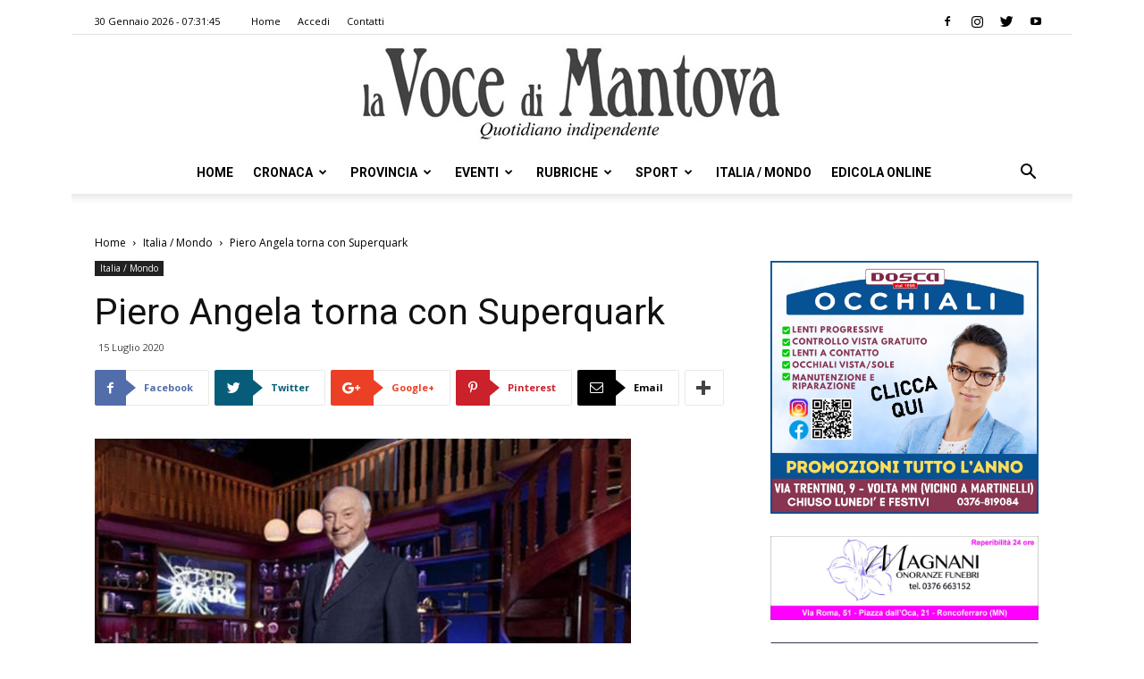

--- FILE ---
content_type: text/html; charset=UTF-8
request_url: https://vocedimantova.it/italia-mondo/piero-angela-torna-con-superquark/
body_size: 23722
content:
<!doctype html >
<!--[if IE 8]>    <html class="ie8" lang="en"> <![endif]-->
<!--[if IE 9]>    <html class="ie9" lang="en"> <![endif]-->
<!--[if gt IE 8]><!--> <html lang="it-IT" class="no-js spartan wp-content skin Newspaper single" data-useragent="Mozilla/5.0 (Macintosh; Intel Mac OS X 10_15_7) AppleWebKit/537.36 (KHTML, like Gecko) Chrome/131.0.0.0 Safari/537.36; ClaudeBot/1.0; +claudebot@anthropic.com)" data-spartan="wp-content skin Newspaper single" prefix="og: http://ogp.me/ns#"> <!--<![endif]-->
<head>
    <title>Piero Angela torna con Superquark | la Voce Di Mantova</title>
    <meta charset="UTF-8" />
    <meta name="viewport" content="width=device-width, initial-scale=1.0">
    <link rel="pingback" href="https://vocedimantova.it/xmlrpc.php" />
    <meta property="og:image" content="https://vocedimantova.it/wp-content/uploads/2020/07/20200714_2219.jpg" />
<!-- This site is optimized with the Yoast SEO plugin v9.3 - https://yoast.com/wordpress/plugins/seo/ -->
<meta name="description" content="Nell&#039;estate di Rai1 torna Piero Angela con una nuova stagione di Superquark, lo storico programma di scienza, natura, storia e tecnologia, in onda domani"/>
<link rel="canonical" href="https://vocedimantova.it/italia-mondo/piero-angela-torna-con-superquark/" />
<meta property="og:locale" content="it_IT" />
<meta property="og:type" content="article" />
<meta property="og:title" content="Piero Angela torna con Superquark | la Voce Di Mantova" />
<meta property="og:description" content="Nell&#039;estate di Rai1 torna Piero Angela con una nuova stagione di Superquark, lo storico programma di scienza, natura, storia e tecnologia, in onda domani" />
<meta property="og:url" content="https://vocedimantova.it/italia-mondo/piero-angela-torna-con-superquark/" />
<meta property="og:site_name" content="la Voce Di Mantova" />
<meta property="article:publisher" content="https://www.facebook.com/vocedimantova/" />
<meta property="article:section" content="Italia / Mondo" />
<meta property="article:published_time" content="2020-07-15T05:04:52+00:00" />
<meta property="og:image" content="https://vocedimantova.it/wp-content/uploads/2020/07/20200714_2219.jpg" />
<meta property="og:image:secure_url" content="https://vocedimantova.it/wp-content/uploads/2020/07/20200714_2219.jpg" />
<meta property="og:image:width" content="600" />
<meta property="og:image:height" content="465" />
<meta name="twitter:card" content="summary_large_image" />
<meta name="twitter:description" content="Nell&#039;estate di Rai1 torna Piero Angela con una nuova stagione di Superquark, lo storico programma di scienza, natura, storia e tecnologia, in onda domani" />
<meta name="twitter:title" content="Piero Angela torna con Superquark | la Voce Di Mantova" />
<meta name="twitter:site" content="@vocedimantova" />
<meta name="twitter:image" content="https://vocedimantova.it/wp-content/uploads/2020/07/20200714_2219.jpg" />
<meta name="twitter:creator" content="@vocedimantova" />
<script type='application/ld+json'>{"@context":"https://schema.org","@type":"Organization","url":"https://vocedimantova.it/","sameAs":["https://www.facebook.com/vocedimantova/","https://www.instagram.com/vocedimantova/p/BqFmAurhKJ9/","https://twitter.com/vocedimantova"],"@id":"https://vocedimantova.it/#organization","name":"Voce di Mantova","logo":"https://vocedimantova.it/wp-content/uploads/2019/01/vocedimantova.jpg"}</script>
<!-- / Yoast SEO plugin. -->

<link rel='dns-prefetch' href='//fonts.googleapis.com' />
<link rel='dns-prefetch' href='//s.w.org' />
<link rel="alternate" type="application/rss+xml" title="la Voce Di Mantova &raquo; Feed" href="https://vocedimantova.it/feed/" />
<link rel="alternate" type="application/rss+xml" title="la Voce Di Mantova &raquo; Feed dei commenti" href="https://vocedimantova.it/comments/feed/" />
<!-- managing ads with Advanced Ads – https://wpadvancedads.com/ --><script>
					advanced_ads_ready=function(){var fns=[],listener,doc=typeof document==="object"&&document,hack=doc&&doc.documentElement.doScroll,domContentLoaded="DOMContentLoaded",loaded=doc&&(hack?/^loaded|^c/:/^loaded|^i|^c/).test(doc.readyState);if(!loaded&&doc){listener=function(){doc.removeEventListener(domContentLoaded,listener);window.removeEventListener("load",listener);loaded=1;while(listener=fns.shift())listener()};doc.addEventListener(domContentLoaded,listener);window.addEventListener("load",listener)}return function(fn){loaded?setTimeout(fn,0):fns.push(fn)}}();
			</script><link rel='stylesheet' id='wp-block-library-css'  href='https://vocedimantova.it/wp-includes/css/dist/block-library/style.min.css?ver=5.0.2' type='text/css' media='all' />
<link rel='stylesheet' id='unslider-css-css'  href='https://vocedimantova.it/wp-content/plugins/advanced-ads-slider/public/assets/css/unslider.css?ver=1.4.4' type='text/css' media='all' />
<link rel='stylesheet' id='slider-css-css'  href='https://vocedimantova.it/wp-content/plugins/advanced-ads-slider/public/assets/css/slider.css?ver=1.4.4' type='text/css' media='all' />
<link rel='stylesheet' id='contact-form-7-css'  href='https://vocedimantova.it/wp-content/plugins/contact-form-7/includes/css/styles.css?ver=5.1.1' type='text/css' media='all' />
<link rel='stylesheet' id='google-fonts-style-css'  href='https://fonts.googleapis.com/css?family=Roboto%3A300%2C400%2C400italic%2C500%2C500italic%2C700%2C900%7COpen+Sans%3A300italic%2C400%2C400italic%2C600%2C600italic%2C700&#038;ver=9.2.2' type='text/css' media='all' />
<link rel='stylesheet' id='js_composer_front-css'  href='https://vocedimantova.it/wp-content/plugins/js_composer/assets/css/js_composer.min.css?ver=5.4.7' type='text/css' media='all' />
<link rel='stylesheet' id='td-theme-css'  href='https://vocedimantova.it/wp-content/themes/Newspaper/style.css?ver=9.2.2' type='text/css' media='all' />
<link rel='stylesheet' id='wppb_stylesheet-css'  href='https://vocedimantova.it/wp-content/plugins/profile-builder-pro/assets/css/style-front-end.css?ver=2.9.4' type='text/css' media='all' />
<script>if (document.location.protocol != "https:") {document.location = document.URL.replace(/^http:/i, "https:");}</script><script type='text/javascript' src='https://vocedimantova.it/wp-includes/js/jquery/jquery.js?ver=1.12.4'></script>
<script type='text/javascript' src='https://vocedimantova.it/wp-includes/js/jquery/jquery-migrate.min.js?ver=1.4.1'></script>
<script type='text/javascript' src='https://vocedimantova.it/wp-content/plugins/advanced-ads-slider/public/assets/js/unslider.min.js?ver=1.4.4'></script>
<script type='text/javascript' src='https://vocedimantova.it/wp-content/plugins/advanced-ads-slider/public/assets/js/jquery.event.move.js?ver=1.4.4'></script>
<script type='text/javascript' src='https://vocedimantova.it/wp-content/plugins/advanced-ads-slider/public/assets/js/jquery.event.swipe.js?ver=1.4.4'></script>
<script type='text/javascript' src='https://vocedimantova.it/wp-content/plugins/advanced-ads/public/assets/js/advanced.js?ver=1.10.12'></script>
<script type='text/javascript' src='https://vocedimantova.it/wp-content/plugins/advanced-ads-pro/modules/click-fraud-protection/assets/js/cfp.min.js?ver=2.2.2'></script>
<script type='text/javascript'>
/* <![CDATA[ */
var advanced_ads_pro_ajax_object = {"ajax_url":"https:\/\/vocedimantova.it\/wp-admin\/admin-ajax.php","lazy_load_module_enabled":"","lazy_load":{"default_offset":0,"offsets":[]}};
/* ]]> */
</script>
<script type='text/javascript' src='https://vocedimantova.it/wp-content/plugins/advanced-ads-pro/modules/cache-busting/inc/base.min.js?ver=2.2.2'></script>
<link rel='https://api.w.org/' href='https://vocedimantova.it/wp-json/' />
<link rel="EditURI" type="application/rsd+xml" title="RSD" href="https://vocedimantova.it/xmlrpc.php?rsd" />
<link rel="wlwmanifest" type="application/wlwmanifest+xml" href="https://vocedimantova.it/wp-includes/wlwmanifest.xml" /> 
<meta name="generator" content="WordPress 5.0.2" />
<link rel='shortlink' href='https://vocedimantova.it/?p=54551' />
<link rel="alternate" type="application/json+oembed" href="https://vocedimantova.it/wp-json/oembed/1.0/embed?url=https%3A%2F%2Fvocedimantova.it%2Fitalia-mondo%2Fpiero-angela-torna-con-superquark%2F" />
<link rel="alternate" type="text/xml+oembed" href="https://vocedimantova.it/wp-json/oembed/1.0/embed?url=https%3A%2F%2Fvocedimantova.it%2Fitalia-mondo%2Fpiero-angela-torna-con-superquark%2F&#038;format=xml" />
    <script src="https://cdn.ad-hub.it/static/v1/ad-hub.js" data-env="production"></script>
	<script>
	document.addEventListener('DOMContentLoaded', function () {
	  if (window.AdHub && typeof window.AdHub.adHubInit === 'function') {
	    console.log('INIT AD-HUB');
	    window.AdHub.adHubInit();
	  }
	});
	</script>
    <script type="text/javascript">
		;var advadsCfpQueue = [], advadsCfpExpHours = 3;
		var advadsCfpClickLimit = 3;
		;
		var advadsCfpPath = '';
		var advadsCfpDomain = '';
		var advadsCfpAd = function( adID ){
			if ( 'undefined' == typeof advadsProCfp ) { advadsCfpQueue.push( adID ) } else { advadsProCfp.addElement( adID ) }
		};
		</script><!--[if lt IE 9]><script src="https://cdnjs.cloudflare.com/ajax/libs/html5shiv/3.7.3/html5shiv.js"></script><![endif]-->
    <meta name="generator" content="Powered by WPBakery Page Builder - drag and drop page builder for WordPress."/>
<!--[if lte IE 9]><link rel="stylesheet" type="text/css" href="https://vocedimantova.it/wp-content/plugins/js_composer/assets/css/vc_lte_ie9.min.css" media="screen"><![endif]-->
<!-- JS generated by theme -->

<script>
    
    

	    var tdBlocksArray = []; //here we store all the items for the current page

	    //td_block class - each ajax block uses a object of this class for requests
	    function tdBlock() {
		    this.id = '';
		    this.block_type = 1; //block type id (1-234 etc)
		    this.atts = '';
		    this.td_column_number = '';
		    this.td_current_page = 1; //
		    this.post_count = 0; //from wp
		    this.found_posts = 0; //from wp
		    this.max_num_pages = 0; //from wp
		    this.td_filter_value = ''; //current live filter value
		    this.is_ajax_running = false;
		    this.td_user_action = ''; // load more or infinite loader (used by the animation)
		    this.header_color = '';
		    this.ajax_pagination_infinite_stop = ''; //show load more at page x
	    }


        // td_js_generator - mini detector
        (function(){
            var htmlTag = document.getElementsByTagName("html")[0];

	        if ( navigator.userAgent.indexOf("MSIE 10.0") > -1 ) {
                htmlTag.className += ' ie10';
            }

            if ( !!navigator.userAgent.match(/Trident.*rv\:11\./) ) {
                htmlTag.className += ' ie11';
            }

	        if ( navigator.userAgent.indexOf("Edge") > -1 ) {
                htmlTag.className += ' ieEdge';
            }

            if ( /(iPad|iPhone|iPod)/g.test(navigator.userAgent) ) {
                htmlTag.className += ' td-md-is-ios';
            }

            var user_agent = navigator.userAgent.toLowerCase();
            if ( user_agent.indexOf("android") > -1 ) {
                htmlTag.className += ' td-md-is-android';
            }

            if ( -1 !== navigator.userAgent.indexOf('Mac OS X')  ) {
                htmlTag.className += ' td-md-is-os-x';
            }

            if ( /chrom(e|ium)/.test(navigator.userAgent.toLowerCase()) ) {
               htmlTag.className += ' td-md-is-chrome';
            }

            if ( -1 !== navigator.userAgent.indexOf('Firefox') ) {
                htmlTag.className += ' td-md-is-firefox';
            }

            if ( -1 !== navigator.userAgent.indexOf('Safari') && -1 === navigator.userAgent.indexOf('Chrome') ) {
                htmlTag.className += ' td-md-is-safari';
            }

            if( -1 !== navigator.userAgent.indexOf('IEMobile') ){
                htmlTag.className += ' td-md-is-iemobile';
            }

        })();




        var tdLocalCache = {};

        ( function () {
            "use strict";

            tdLocalCache = {
                data: {},
                remove: function (resource_id) {
                    delete tdLocalCache.data[resource_id];
                },
                exist: function (resource_id) {
                    return tdLocalCache.data.hasOwnProperty(resource_id) && tdLocalCache.data[resource_id] !== null;
                },
                get: function (resource_id) {
                    return tdLocalCache.data[resource_id];
                },
                set: function (resource_id, cachedData) {
                    tdLocalCache.remove(resource_id);
                    tdLocalCache.data[resource_id] = cachedData;
                }
            };
        })();

    
    
var td_viewport_interval_list=[{"limitBottom":767,"sidebarWidth":228},{"limitBottom":1018,"sidebarWidth":300},{"limitBottom":1140,"sidebarWidth":324}];
var td_animation_stack_effect="type0";
var tds_animation_stack=true;
var td_animation_stack_specific_selectors=".entry-thumb, img";
var td_animation_stack_general_selectors=".td-animation-stack img, .td-animation-stack .entry-thumb, .post img";
var td_ajax_url="https:\/\/vocedimantova.it\/wp-admin\/admin-ajax.php?td_theme_name=Newspaper&v=9.2.2";
var td_get_template_directory_uri="https:\/\/vocedimantova.it\/wp-content\/themes\/Newspaper";
var tds_snap_menu="snap";
var tds_logo_on_sticky="";
var tds_header_style="10";
var td_please_wait="Attendi per favore\u2026";
var td_email_user_pass_incorrect="Nome utente e\/o password errati!";
var td_email_user_incorrect="Email e\/o Nome Utente errati!";
var td_email_incorrect="Email errata!";
var tds_more_articles_on_post_enable="";
var tds_more_articles_on_post_time_to_wait="";
var tds_more_articles_on_post_pages_distance_from_top=0;
var tds_theme_color_site_wide="#4db2ec";
var tds_smart_sidebar="enabled";
var tdThemeName="Newspaper";
var td_magnific_popup_translation_tPrev="Precedente (Freccia Sinistra)";
var td_magnific_popup_translation_tNext="Seguente (Freccia Destra)";
var td_magnific_popup_translation_tCounter="%curr% di %total%";
var td_magnific_popup_translation_ajax_tError="Il contenuto dell' %url% non pu\u00f2 essere caricato.";
var td_magnific_popup_translation_image_tError="L\u2019immagine  #%curr% non pu\u00f2 essere caricata.";
var tdDateNamesI18n={"month_names":["Gennaio","Febbraio","Marzo","Aprile","Maggio","Giugno","Luglio","Agosto","Settembre","Ottobre","Novembre","Dicembre"],"month_names_short":["Gen","Feb","Mar","Apr","Mag","Giu","Lug","Ago","Set","Ott","Nov","Dic"],"day_names":["domenica","luned\u00ec","marted\u00ec","mercoled\u00ec","gioved\u00ec","venerd\u00ec","sabato"],"day_names_short":["Dom","Lun","Mar","Mer","Gio","Ven","Sab"]};
var td_ad_background_click_link="";
var td_ad_background_click_target="";
</script>


<!-- Header style compiled by theme -->

<style>
    
.block-title > span,
    .block-title > span > a,
    .block-title > a,
    .block-title > label,
    .widgettitle,
    .widgettitle:after,
    .td-trending-now-title,
    .td-trending-now-wrapper:hover .td-trending-now-title,
    .wpb_tabs li.ui-tabs-active a,
    .wpb_tabs li:hover a,
    .vc_tta-container .vc_tta-color-grey.vc_tta-tabs-position-top.vc_tta-style-classic .vc_tta-tabs-container .vc_tta-tab.vc_active > a,
    .vc_tta-container .vc_tta-color-grey.vc_tta-tabs-position-top.vc_tta-style-classic .vc_tta-tabs-container .vc_tta-tab:hover > a,
    .td_block_template_1 .td-related-title .td-cur-simple-item,
    .woocommerce .product .products h2:not(.woocommerce-loop-product__title),
    .td-subcat-filter .td-subcat-dropdown:hover .td-subcat-more,
    .td-weather-information:before,
    .td-weather-week:before,
    .td_block_exchange .td-exchange-header:before,
    .td-theme-wrap .td_block_template_3 .td-block-title > *,
    .td-theme-wrap .td_block_template_4 .td-block-title > *,
    .td-theme-wrap .td_block_template_7 .td-block-title > *,
    .td-theme-wrap .td_block_template_9 .td-block-title:after,
    .td-theme-wrap .td_block_template_10 .td-block-title::before,
    .td-theme-wrap .td_block_template_11 .td-block-title::before,
    .td-theme-wrap .td_block_template_11 .td-block-title::after,
    .td-theme-wrap .td_block_template_14 .td-block-title,
    .td-theme-wrap .td_block_template_15 .td-block-title:before,
    .td-theme-wrap .td_block_template_17 .td-block-title:before {
        background-color: #222222;
    }

    .woocommerce div.product .woocommerce-tabs ul.tabs li.active {
    	background-color: #222222 !important;
    }

    .block-title,
    .td_block_template_1 .td-related-title,
    .wpb_tabs .wpb_tabs_nav,
    .vc_tta-container .vc_tta-color-grey.vc_tta-tabs-position-top.vc_tta-style-classic .vc_tta-tabs-container,
    .woocommerce div.product .woocommerce-tabs ul.tabs:before,
    .td-theme-wrap .td_block_template_5 .td-block-title > *,
    .td-theme-wrap .td_block_template_17 .td-block-title,
    .td-theme-wrap .td_block_template_17 .td-block-title::before {
        border-color: #222222;
    }

    .td-theme-wrap .td_block_template_4 .td-block-title > *:before,
    .td-theme-wrap .td_block_template_17 .td-block-title::after {
        border-color: #222222 transparent transparent transparent;
    }
    
    .td-theme-wrap .td_block_template_4 .td-related-title .td-cur-simple-item:before {
        border-color: #222222 transparent transparent transparent !important;
    }

    
    .td-footer-wrapper,
    .td-footer-wrapper .td_block_template_7 .td-block-title > *,
    .td-footer-wrapper .td_block_template_17 .td-block-title,
    .td-footer-wrapper .td-block-title-wrap .td-wrapper-pulldown-filter {
        background-color: #111111;
    }

    
    .td-footer-wrapper::before {
        background-image: url('https://vocedimantova.it/wp-content/uploads/2019/01/8.jpg');
    }

    
    .td-footer-wrapper::before {
        background-size: cover;
    }

    
    .td-footer-wrapper::before {
        background-position: center center;
    }

    
    .td-footer-wrapper::before {
        opacity: 0.1;
    }



    
    .td-menu-background,
    .td-search-background {
        background-image: url('https://vocedimantova.it/wp-content/uploads/2019/01/8.jpg');
    }

    
    .white-popup-block:before {
        background-image: url('https://vocedimantova.it/wp-content/uploads/2019/01/8.jpg');
    }

    
    ul.sf-menu > .td-menu-item > a,
    .td-theme-wrap .td-header-menu-social {
        font-family:Roboto;
	
    }
</style>



<script type="application/ld+json">
    {
        "@context": "http://schema.org",
        "@type": "BreadcrumbList",
        "itemListElement": [
            {
                "@type": "ListItem",
                "position": 1,
                "item": {
                    "@type": "WebSite",
                    "@id": "https://vocedimantova.it/",
                    "name": "Home"
                }
            },
            {
                "@type": "ListItem",
                "position": 2,
                    "item": {
                    "@type": "WebPage",
                    "@id": "https://vocedimantova.it/category/italia-mondo/",
                    "name": "Italia / Mondo"
                }
            }
            ,{
                "@type": "ListItem",
                "position": 3,
                    "item": {
                    "@type": "WebPage",
                    "@id": "https://vocedimantova.it/italia-mondo/piero-angela-torna-con-superquark/",
                    "name": "Piero Angela torna con Superquark"                                
                }
            }    
        ]
    }
</script>
<link rel="icon" href="https://vocedimantova.it/wp-content/uploads/2021/06/cropped-logovdm-1-32x32.jpg" sizes="32x32" />
<link rel="icon" href="https://vocedimantova.it/wp-content/uploads/2021/06/cropped-logovdm-1-192x192.jpg" sizes="192x192" />
<link rel="apple-touch-icon-precomposed" href="https://vocedimantova.it/wp-content/uploads/2021/06/cropped-logovdm-1-180x180.jpg" />
<meta name="msapplication-TileImage" content="https://vocedimantova.it/wp-content/uploads/2021/06/cropped-logovdm-1-270x270.jpg" />

<!-- BEGIN AIWP v5.7.3 Global Site Tag - https://deconf.com/analytics-insights-for-wordpress/ -->
<script async src="https://www.googletagmanager.com/gtag/js?id=G-C0Y1T4FL4W"></script>
<script>
  window.dataLayer = window.dataLayer || [];
  function gtag(){dataLayer.push(arguments);}
  gtag('js', new Date());
  gtag('config', 'G-C0Y1T4FL4W', {
	'allow_display_features': false
  });

  if (window.performance) {
    var timeSincePageLoad = Math.round(performance.now());
    gtag('event', 'timing_complete', {
      'name': 'load',
      'value': timeSincePageLoad,
      'event_category': 'JS Dependencies'
    });
  }
</script>
<!-- END AIWP Global Site Tag -->
		<style type="text/css" id="wp-custom-css">
			#cf-wrapper{
	display:none!important
}		</style>
	<noscript><style type="text/css"> .wpb_animate_when_almost_visible { opacity: 1; }</style></noscript></head>

<body data-rsssl=1 class="post-template-default single single-post postid-54551 single-format-standard piero-angela-torna-con-superquark global-block-template-10 wpb-js-composer js-comp-ver-5.4.7 vc_responsive td-animation-stack-type0 td-full-layout" itemscope="itemscope" itemtype="https://schema.org/WebPage">

        <div class="td-scroll-up"><i class="td-icon-menu-up"></i></div>
    
    <div class="td-menu-background"></div>
<div id="td-mobile-nav">
    <div class="td-mobile-container">
        <!-- mobile menu top section -->
        <div class="td-menu-socials-wrap">
            <!-- socials -->
            <div class="td-menu-socials">
                
        <span class="td-social-icon-wrap">
            <a target="_blank" rel="nofollow" href="https://www.facebook.com/vocedimantova/" title="Facebook" data-wpel-link="external">
                <i class="td-icon-font td-icon-facebook"></i>
            </a>
        </span>
        <span class="td-social-icon-wrap">
            <a target="_blank" rel="nofollow" href="https://www.instagram.com/vocedimantova/" title="Instagram" data-wpel-link="external">
                <i class="td-icon-font td-icon-instagram"></i>
            </a>
        </span>
        <span class="td-social-icon-wrap">
            <a target="_blank" rel="nofollow" href="https://twitter.com/vocedimantova/" title="Twitter" data-wpel-link="external">
                <i class="td-icon-font td-icon-twitter"></i>
            </a>
        </span>
        <span class="td-social-icon-wrap">
            <a target="_blank" rel="nofollow" href="https://www.youtube.com/@lavocedimantova9297" title="Youtube" data-wpel-link="external">
                <i class="td-icon-font td-icon-youtube"></i>
            </a>
        </span>            </div>
            <!-- close button -->
            <div class="td-mobile-close">
                <a title="Chiudi Menu" href="#" data-wpel-link="internal"><i class="td-icon-close-mobile"></i></a>
            </div>
        </div>

        <!-- login section -->
        
        <!-- menu section -->
        <div class="td-mobile-content">
            <div class="menu-td-demo-header-menu-container"><ul id="menu-td-demo-header-menu" class="td-mobile-main-menu"><li id="menu-item-1686" class="menu-item menu-item-type-post_type menu-item-object-page menu-item-home menu-item-first menu-item-1686"><a href="https://vocedimantova.it/" data-wpel-link="internal">Home</a></li>
<li id="menu-item-188" class="menu-item menu-item-type-post_type menu-item-object-page menu-item-188"><a href="https://vocedimantova.it/cronaca/" data-wpel-link="internal">Cronaca</a></li>
<li id="menu-item-187" class="menu-item menu-item-type-post_type menu-item-object-page menu-item-187"><a href="https://vocedimantova.it/provincia/" data-wpel-link="internal">Provincia</a></li>
<li id="menu-item-186" class="menu-item menu-item-type-post_type menu-item-object-page menu-item-186"><a href="https://vocedimantova.it/eventi/" data-wpel-link="internal">Eventi</a></li>
<li id="menu-item-185" class="menu-item menu-item-type-post_type menu-item-object-page menu-item-has-children menu-item-185"><a href="https://vocedimantova.it/rubriche/" data-wpel-link="internal">Rubriche<i class="td-icon-menu-right td-element-after"></i></a>
<ul class="sub-menu">
	<li id="menu-item-0" class="menu-item-0"><a href="https://vocedimantova.it/category/rubriche/ilmiocanefelice/" data-wpel-link="internal">Il mio cane è felice</a></li>
	<li class="menu-item-0"><a href="https://vocedimantova.it/category/rubriche/meteo/" data-wpel-link="internal">Meteo</a></li>
	<li class="menu-item-0"><a href="https://vocedimantova.it/category/rubriche/social-news-italia/" data-wpel-link="internal">Social News Italia</a></li>
	<li class="menu-item-0"><a href="https://vocedimantova.it/category/rubriche/stem/" data-wpel-link="internal">STEM</a></li>
</ul>
</li>
<li id="menu-item-184" class="menu-item menu-item-type-post_type menu-item-object-page menu-item-184"><a href="https://vocedimantova.it/sport/" data-wpel-link="internal">Sport</a></li>
<li id="menu-item-1844" class="menu-item menu-item-type-post_type menu-item-object-page menu-item-1844"><a href="https://vocedimantova.it/italia-mondo/" data-wpel-link="internal">Italia / Mondo</a></li>
<li id="menu-item-3203" class="menu-item menu-item-type-custom menu-item-object-custom menu-item-3203"><a href="https://edicola.vocedimantova.it/vocedimantova/newsstand" data-wpel-link="external">Edicola Online</a></li>
</ul></div>        </div>
    </div>

    <!-- register/login section -->
    </div>
    <div class="td-search-background"></div>
<div class="td-search-wrap-mob">
	<div class="td-drop-down-search" aria-labelledby="td-header-search-button">
		<form method="get" class="td-search-form" action="https://vocedimantova.it/">
			<!-- close button -->
			<div class="td-search-close">
				<a href="#" data-wpel-link="internal"><i class="td-icon-close-mobile"></i></a>
			</div>
			<div role="search" class="td-search-input">
				<span>Ricerca </span>
				<input id="td-header-search-mob" type="text" value="" name="s" autocomplete="off" />
			</div>
		</form>
		<div id="td-aj-search-mob"></div>
	</div>
</div>    
    
    <div id="td-outer-wrap" class="td-theme-wrap">
    
        <!--
Header style 10
-->

<div class="td-header-wrap td-header-style-10 ">
    
            <div class="td-header-top-menu-full td-container-wrap ">
            <div class="td-container td-header-row td-header-top-menu">
                
    <div class="top-bar-style-1">
        
<div class="td-header-sp-top-menu">


	        <div class="td_data_time">
            <div >

                30 Gennaio 2026 -  07:31:45
            </div>
        </div>
    <div class="menu-top-container"><ul id="menu-td-demo-top-menu" class="top-header-menu"><li id="menu-item-43286" class="menu-item menu-item-type-post_type menu-item-object-page menu-item-home menu-item-first td-menu-item td-normal-menu menu-item-43286"><a href="https://vocedimantova.it/" data-wpel-link="internal">Home</a></li>
<li id="menu-item-39972" class="menu-item menu-item-type-post_type menu-item-object-page td-menu-item td-normal-menu menu-item-39972"><a href="https://vocedimantova.it/accedi/" data-wpel-link="internal">Accedi</a></li>
<li id="menu-item-35" class="menu-item menu-item-type-post_type menu-item-object-page td-menu-item td-normal-menu menu-item-35"><a href="https://vocedimantova.it/contatti/" data-wpel-link="internal">Contatti</a></li>
</ul></div></div>
        <div class="td-header-sp-top-widget">
    
    
        
        <span class="td-social-icon-wrap">
            <a target="_blank" rel="nofollow" href="https://www.facebook.com/vocedimantova/" title="Facebook" data-wpel-link="external">
                <i class="td-icon-font td-icon-facebook"></i>
            </a>
        </span>
        <span class="td-social-icon-wrap">
            <a target="_blank" rel="nofollow" href="https://www.instagram.com/vocedimantova/" title="Instagram" data-wpel-link="external">
                <i class="td-icon-font td-icon-instagram"></i>
            </a>
        </span>
        <span class="td-social-icon-wrap">
            <a target="_blank" rel="nofollow" href="https://twitter.com/vocedimantova/" title="Twitter" data-wpel-link="external">
                <i class="td-icon-font td-icon-twitter"></i>
            </a>
        </span>
        <span class="td-social-icon-wrap">
            <a target="_blank" rel="nofollow" href="https://www.youtube.com/@lavocedimantova9297" title="Youtube" data-wpel-link="external">
                <i class="td-icon-font td-icon-youtube"></i>
            </a>
        </span>    </div>    </div>

<!-- LOGIN MODAL -->
            </div>
        </div>
    
    <div class="td-banner-wrap-full td-logo-wrap-full td-logo-mobile-loaded td-container-wrap ">
        <div class="td-header-sp-logo">
            			<a class="td-main-logo" href="https://vocedimantova.it/" data-wpel-link="internal">
				<img src="https://vocedimantova.it/wp-content/uploads/2019/01/vocedimantova-1.jpg" alt=""/>
				<span class="td-visual-hidden">la Voce Di Mantova</span>
			</a>
		        </div>
    </div>

	<div class="td-header-menu-wrap-full td-container-wrap ">
        
        <div class="td-header-menu-wrap td-header-gradient ">
			<div class="td-container td-header-row td-header-main-menu">
				<div id="td-header-menu" role="navigation">
    <div id="td-top-mobile-toggle"><a title="Apri Menu" href="#" data-wpel-link="internal"><i class="td-icon-font td-icon-mobile"></i></a></div>
    <div class="td-main-menu-logo td-logo-in-header">
        		<a class="td-mobile-logo td-sticky-disable" href="https://vocedimantova.it/" data-wpel-link="internal">
			<img src="https://vocedimantova.it/wp-content/uploads/2019/01/vocedimantova-300x66.jpg" alt=""/>
		</a>
			<a class="td-header-logo td-sticky-disable" href="https://vocedimantova.it/" data-wpel-link="internal">
			<img src="https://vocedimantova.it/wp-content/uploads/2019/01/vocedimantova-1.jpg" alt=""/>
		</a>
	    </div>
    <div class="menu-td-demo-header-menu-container"><ul id="menu-td-demo-header-menu-1" class="sf-menu"><li class="menu-item menu-item-type-post_type menu-item-object-page menu-item-home menu-item-first td-menu-item td-normal-menu menu-item-1686"><a href="https://vocedimantova.it/" data-wpel-link="internal">Home</a></li>
<li class="menu-item menu-item-type-post_type menu-item-object-page td-menu-item td-mega-menu menu-item-188"><a href="https://vocedimantova.it/cronaca/" data-wpel-link="internal">Cronaca</a>
<ul class="sub-menu">
	<li class="menu-item-0"><div class="td-container-border"><div class="td-mega-grid"><div class="td_block_wrap td_block_mega_menu td_uid_1_697c50515b6fa_rand td-no-subcats td_with_ajax_pagination td-pb-border-top td_block_template_10"  data-td-block-uid="td_uid_1_697c50515b6fa" ><script>var block_td_uid_1_697c50515b6fa = new tdBlock();
block_td_uid_1_697c50515b6fa.id = "td_uid_1_697c50515b6fa";
block_td_uid_1_697c50515b6fa.atts = '{"limit":"5","td_column_number":3,"ajax_pagination":"next_prev","category_id":"19","show_child_cat":30,"td_ajax_filter_type":"td_category_ids_filter","td_ajax_preloading":"","block_template_id":"","header_color":"","ajax_pagination_infinite_stop":"","offset":"","td_filter_default_txt":"","td_ajax_filter_ids":"","el_class":"","color_preset":"","border_top":"","css":"","tdc_css":"","class":"td_uid_1_697c50515b6fa_rand","tdc_css_class":"td_uid_1_697c50515b6fa_rand","tdc_css_class_style":"td_uid_1_697c50515b6fa_rand_style"}';
block_td_uid_1_697c50515b6fa.td_column_number = "3";
block_td_uid_1_697c50515b6fa.block_type = "td_block_mega_menu";
block_td_uid_1_697c50515b6fa.post_count = "5";
block_td_uid_1_697c50515b6fa.found_posts = "17726";
block_td_uid_1_697c50515b6fa.header_color = "";
block_td_uid_1_697c50515b6fa.ajax_pagination_infinite_stop = "";
block_td_uid_1_697c50515b6fa.max_num_pages = "3546";
tdBlocksArray.push(block_td_uid_1_697c50515b6fa);
</script><div id=td_uid_1_697c50515b6fa class="td_block_inner"><div class="td-mega-row"><div class="td-mega-span">
        <div class="td_module_mega_menu td-animation-stack td_mod_mega_menu">
            <div class="td-module-image">
                <div class="td-module-thumb"><a href="https://vocedimantova.it/cronaca/volontariato-in-ospedale-via-al-progetto-nuvola-al-poma/" rel="bookmark" class="td-image-wrap" title="Volontariato in ospedale: via al progetto Nuvola al Poma" data-wpel-link="internal"><img class="entry-thumb" src="[data-uri]"alt="" title="Volontariato in ospedale: via al progetto Nuvola al Poma" data-type="image_tag" data-img-url="https://vocedimantova.it/wp-content/uploads/2026/01/Nuvola_3853802-218x150.jpeg"  width="218" height="150" /></a></div>                <a href="https://vocedimantova.it/category/cronaca/" class="td-post-category" data-wpel-link="internal">Cronaca</a>            </div>

            <div class="item-details">
                <h3 class="entry-title td-module-title"><a href="https://vocedimantova.it/cronaca/volontariato-in-ospedale-via-al-progetto-nuvola-al-poma/" rel="bookmark" title="Volontariato in ospedale: via al progetto Nuvola al Poma" data-wpel-link="internal">Volontariato in ospedale: via al progetto Nuvola al Poma</a></h3>            </div>
        </div>
        </div><div class="td-mega-span">
        <div class="td_module_mega_menu td-animation-stack td_mod_mega_menu">
            <div class="td-module-image">
                <div class="td-module-thumb"><a href="https://vocedimantova.it/cronaca/sogari-in-parlamento-schlein-si-oppone/" rel="bookmark" class="td-image-wrap" title="Sogari in Parlamento, Schlein si oppone" data-wpel-link="internal"><img class="entry-thumb" src="[data-uri]"alt="" title="Sogari in Parlamento, Schlein si oppone" data-type="image_tag" data-img-url="https://vocedimantova.it/wp-content/uploads/2026/01/e809a2b9-80fe-4073-8c6a-0d528677a9ec_3853860-218x150.jpg"  width="218" height="150" /></a></div>                <a href="https://vocedimantova.it/category/cronaca/" class="td-post-category" data-wpel-link="internal">Cronaca</a>            </div>

            <div class="item-details">
                <h3 class="entry-title td-module-title"><a href="https://vocedimantova.it/cronaca/sogari-in-parlamento-schlein-si-oppone/" rel="bookmark" title="Sogari in Parlamento, Schlein si oppone" data-wpel-link="internal">Sogari in Parlamento, Schlein si oppone</a></h3>            </div>
        </div>
        </div><div class="td-mega-span">
        <div class="td_module_mega_menu td-animation-stack td_mod_mega_menu">
            <div class="td-module-image">
                <div class="td-module-thumb"><a href="https://vocedimantova.it/cronaca/tutela-made-in-italy-mantova-si-fa-sentire/" rel="bookmark" class="td-image-wrap" title="Tutela Made in Italy: Mantova si fa sentire" data-wpel-link="internal"><img class="entry-thumb" src="[data-uri]"alt="" title="Tutela Made in Italy: Mantova si fa sentire" data-type="image_tag" data-img-url="https://vocedimantova.it/wp-content/uploads/2026/01/46669245-be88-42e4-9664-91e02fd94495_3853778-218x150.jpeg"  width="218" height="150" /></a></div>                <a href="https://vocedimantova.it/category/cronaca/" class="td-post-category" data-wpel-link="internal">Cronaca</a>            </div>

            <div class="item-details">
                <h3 class="entry-title td-module-title"><a href="https://vocedimantova.it/cronaca/tutela-made-in-italy-mantova-si-fa-sentire/" rel="bookmark" title="Tutela Made in Italy: Mantova si fa sentire" data-wpel-link="internal">Tutela Made in Italy: Mantova si fa sentire</a></h3>            </div>
        </div>
        </div><div class="td-mega-span">
        <div class="td_module_mega_menu td-animation-stack td_mod_mega_menu">
            <div class="td-module-image">
                <div class="td-module-thumb"><a href="https://vocedimantova.it/cronaca/botte-e-offese-alla-compagna-34enne-condannato/" rel="bookmark" class="td-image-wrap" title="Botte e offese alla compagna, 34enne condannato" data-wpel-link="internal"><img class="entry-thumb" src="[data-uri]"alt="" title="Botte e offese alla compagna, 34enne condannato" data-type="image_tag" data-img-url="https://vocedimantova.it/wp-content/uploads/2025/07/tribunale1-218x150.jpeg"  width="218" height="150" /></a></div>                <a href="https://vocedimantova.it/category/cronaca/" class="td-post-category" data-wpel-link="internal">Cronaca</a>            </div>

            <div class="item-details">
                <h3 class="entry-title td-module-title"><a href="https://vocedimantova.it/cronaca/botte-e-offese-alla-compagna-34enne-condannato/" rel="bookmark" title="Botte e offese alla compagna, 34enne condannato" data-wpel-link="internal">Botte e offese alla compagna, 34enne condannato</a></h3>            </div>
        </div>
        </div><div class="td-mega-span">
        <div class="td_module_mega_menu td-animation-stack td_mod_mega_menu">
            <div class="td-module-image">
                <div class="td-module-thumb"><a href="https://vocedimantova.it/cronaca/adescati-online-e-ricattati-condanna-a-4-anni-ciascuno-per-una-massaggiatrice-e-il-suo-compare/" rel="bookmark" class="td-image-wrap" title="Adescati online e ricattati: condanna a 4 anni ciascuno per una &#8220;massaggiatrice&#8221; e il suo compare" data-wpel-link="internal"><img class="entry-thumb" src="[data-uri]"alt="" title="Adescati online e ricattati: condanna a 4 anni ciascuno per una &#8220;massaggiatrice&#8221; e il suo compare" data-type="image_tag" data-img-url="https://vocedimantova.it/wp-content/uploads/2026/01/sexy.jpg_997313609-218x150.jpg"  width="218" height="150" /></a></div>                <a href="https://vocedimantova.it/category/top-home/" class="td-post-category" data-wpel-link="internal">_Top-Home</a>            </div>

            <div class="item-details">
                <h3 class="entry-title td-module-title"><a href="https://vocedimantova.it/cronaca/adescati-online-e-ricattati-condanna-a-4-anni-ciascuno-per-una-massaggiatrice-e-il-suo-compare/" rel="bookmark" title="Adescati online e ricattati: condanna a 4 anni ciascuno per una &#8220;massaggiatrice&#8221; e il suo compare" data-wpel-link="internal">Adescati online e ricattati: condanna a 4 anni ciascuno per una&#8230;</a></h3>            </div>
        </div>
        </div></div></div><div class="td-next-prev-wrap"><a title="pagina precedente" href="#" class="td-ajax-prev-page ajax-page-disabled" id="prev-page-td_uid_1_697c50515b6fa" data-td_block_id="td_uid_1_697c50515b6fa" data-wpel-link="internal"><i class="td-icon-font td-icon-menu-left"></i></a><a title="pagina successiva" href="#" class="td-ajax-next-page" id="next-page-td_uid_1_697c50515b6fa" data-td_block_id="td_uid_1_697c50515b6fa" data-wpel-link="internal"><i class="td-icon-font td-icon-menu-right"></i></a></div><div class="clearfix"></div></div> <!-- ./block1 --></div></div></li>
</ul>
</li>
<li class="menu-item menu-item-type-post_type menu-item-object-page td-menu-item td-mega-menu menu-item-187"><a href="https://vocedimantova.it/provincia/" data-wpel-link="internal">Provincia</a>
<ul class="sub-menu">
	<li class="menu-item-0"><div class="td-container-border"><div class="td-mega-grid"><div class="td_block_wrap td_block_mega_menu td_uid_2_697c505168d2f_rand td-no-subcats td_with_ajax_pagination td-pb-border-top td_block_template_10"  data-td-block-uid="td_uid_2_697c505168d2f" ><script>var block_td_uid_2_697c505168d2f = new tdBlock();
block_td_uid_2_697c505168d2f.id = "td_uid_2_697c505168d2f";
block_td_uid_2_697c505168d2f.atts = '{"limit":"5","td_column_number":3,"ajax_pagination":"next_prev","category_id":"20","show_child_cat":30,"td_ajax_filter_type":"td_category_ids_filter","td_ajax_preloading":"","block_template_id":"","header_color":"","ajax_pagination_infinite_stop":"","offset":"","td_filter_default_txt":"","td_ajax_filter_ids":"","el_class":"","color_preset":"","border_top":"","css":"","tdc_css":"","class":"td_uid_2_697c505168d2f_rand","tdc_css_class":"td_uid_2_697c505168d2f_rand","tdc_css_class_style":"td_uid_2_697c505168d2f_rand_style"}';
block_td_uid_2_697c505168d2f.td_column_number = "3";
block_td_uid_2_697c505168d2f.block_type = "td_block_mega_menu";
block_td_uid_2_697c505168d2f.post_count = "5";
block_td_uid_2_697c505168d2f.found_posts = "13432";
block_td_uid_2_697c505168d2f.header_color = "";
block_td_uid_2_697c505168d2f.ajax_pagination_infinite_stop = "";
block_td_uid_2_697c505168d2f.max_num_pages = "2687";
tdBlocksArray.push(block_td_uid_2_697c505168d2f);
</script><div id=td_uid_2_697c505168d2f class="td_block_inner"><div class="td-mega-row"><div class="td-mega-span">
        <div class="td_module_mega_menu td-animation-stack td_mod_mega_menu">
            <div class="td-module-image">
                <div class="td-module-thumb"><a href="https://vocedimantova.it/provincia/allarme-topi-dappartamento-a-stradella-ladri-in-azione-al-tramonto/" rel="bookmark" class="td-image-wrap" title="Allarme topi d’appartamento a Stradella: ladri  in azione al tramonto" data-wpel-link="internal"><img class="entry-thumb" src="[data-uri]"alt="" title="Allarme topi d’appartamento a Stradella: ladri  in azione al tramonto" data-type="image_tag" data-img-url="https://vocedimantova.it/wp-content/uploads/2026/01/WhatsApp-Image-2026-01-28-at-14.08.22-218x150.jpeg"  width="218" height="150" /></a></div>                <a href="https://vocedimantova.it/category/provincia/" class="td-post-category" data-wpel-link="internal">Provincia</a>            </div>

            <div class="item-details">
                <h3 class="entry-title td-module-title"><a href="https://vocedimantova.it/provincia/allarme-topi-dappartamento-a-stradella-ladri-in-azione-al-tramonto/" rel="bookmark" title="Allarme topi d’appartamento a Stradella: ladri  in azione al tramonto" data-wpel-link="internal">Allarme topi d’appartamento a Stradella: ladri  in azione al tramonto</a></h3>            </div>
        </div>
        </div><div class="td-mega-span">
        <div class="td_module_mega_menu td-animation-stack td_mod_mega_menu">
            <div class="td-module-image">
                <div class="td-module-thumb"><a href="https://vocedimantova.it/provincia/ostiglia-caramori-lascia-i-motivi-per-ora-restano-top-secret/" rel="bookmark" class="td-image-wrap" title="Ostiglia  &#8211; Caramori lascia: i motivi? Per ora restano top-secret" data-wpel-link="internal"><img class="entry-thumb" src="[data-uri]"alt="" title="Ostiglia  &#8211; Caramori lascia: i motivi? Per ora restano top-secret" data-type="image_tag" data-img-url="https://vocedimantova.it/wp-content/uploads/2025/12/municipio-ostiglia-1068x801-218x150.jpg"  width="218" height="150" /></a></div>                <a href="https://vocedimantova.it/category/provincia/" class="td-post-category" data-wpel-link="internal">Provincia</a>            </div>

            <div class="item-details">
                <h3 class="entry-title td-module-title"><a href="https://vocedimantova.it/provincia/ostiglia-caramori-lascia-i-motivi-per-ora-restano-top-secret/" rel="bookmark" title="Ostiglia  &#8211; Caramori lascia: i motivi? Per ora restano top-secret" data-wpel-link="internal">Ostiglia  &#8211; Caramori lascia: i motivi? Per ora restano top-secret</a></h3>            </div>
        </div>
        </div><div class="td-mega-span">
        <div class="td_module_mega_menu td-animation-stack td_mod_mega_menu">
            <div class="td-module-image">
                <div class="td-module-thumb"><a href="https://vocedimantova.it/provincia/suzzara-furgone-divorato-dalle-fiamme-intervento-dei-vigili-del-fuoco/" rel="bookmark" class="td-image-wrap" title="Suzzara &#8211; Furgone divorato dalle fiamme: intervento dei vigili del fuoco" data-wpel-link="internal"><img class="entry-thumb" src="[data-uri]"alt="" title="Suzzara &#8211; Furgone divorato dalle fiamme: intervento dei vigili del fuoco" data-type="image_tag" data-img-url="https://vocedimantova.it/wp-content/uploads/2026/01/6041758211167161497_121-1_3853834-218x150.jpeg"  width="218" height="150" /></a></div>                <a href="https://vocedimantova.it/category/provincia/" class="td-post-category" data-wpel-link="internal">Provincia</a>            </div>

            <div class="item-details">
                <h3 class="entry-title td-module-title"><a href="https://vocedimantova.it/provincia/suzzara-furgone-divorato-dalle-fiamme-intervento-dei-vigili-del-fuoco/" rel="bookmark" title="Suzzara &#8211; Furgone divorato dalle fiamme: intervento dei vigili del fuoco" data-wpel-link="internal">Suzzara &#8211; Furgone divorato dalle fiamme: intervento dei vigili del fuoco</a></h3>            </div>
        </div>
        </div><div class="td-mega-span">
        <div class="td_module_mega_menu td-animation-stack td_mod_mega_menu">
            <div class="td-module-image">
                <div class="td-module-thumb"><a href="https://vocedimantova.it/provincia/finto-carabiniere-truffa-un-bb-i-carabinieri-veri-lo-denunciano/" rel="bookmark" class="td-image-wrap" title="Finto carabiniere truffa un B&#038;B: i carabinieri veri lo denunciano" data-wpel-link="internal"><img class="entry-thumb" src="[data-uri]"alt="" title="Finto carabiniere truffa un B&#038;B: i carabinieri veri lo denunciano" data-type="image_tag" data-img-url="https://vocedimantova.it/wp-content/uploads/2026/01/carabinieri-centrale-operativa-mantova-2-218x150.jpeg"  width="218" height="150" /></a></div>                <a href="https://vocedimantova.it/category/top-home/" class="td-post-category" data-wpel-link="internal">_Top-Home</a>            </div>

            <div class="item-details">
                <h3 class="entry-title td-module-title"><a href="https://vocedimantova.it/provincia/finto-carabiniere-truffa-un-bb-i-carabinieri-veri-lo-denunciano/" rel="bookmark" title="Finto carabiniere truffa un B&#038;B: i carabinieri veri lo denunciano" data-wpel-link="internal">Finto carabiniere truffa un B&#038;B: i carabinieri veri lo denunciano</a></h3>            </div>
        </div>
        </div><div class="td-mega-span">
        <div class="td_module_mega_menu td-animation-stack td_mod_mega_menu">
            <div class="td-module-image">
                <div class="td-module-thumb"><a href="https://vocedimantova.it/provincia/a-fuoco-un-furgone-a-suzzara-vigili-del-fuoco-e-carabinieri-sul-posto/" rel="bookmark" class="td-image-wrap" title="A fuoco un furgone a Suzzara. Vigili del fuoco e carabinieri sul posto" data-wpel-link="internal"><img class="entry-thumb" src="[data-uri]"alt="" title="A fuoco un furgone a Suzzara. Vigili del fuoco e carabinieri sul posto" data-type="image_tag" data-img-url="https://vocedimantova.it/wp-content/uploads/2026/01/6041758211167161497_121-1-218x150.jpg"  width="218" height="150" /></a></div>                <a href="https://vocedimantova.it/category/top-home/" class="td-post-category" data-wpel-link="internal">_Top-Home</a>            </div>

            <div class="item-details">
                <h3 class="entry-title td-module-title"><a href="https://vocedimantova.it/provincia/a-fuoco-un-furgone-a-suzzara-vigili-del-fuoco-e-carabinieri-sul-posto/" rel="bookmark" title="A fuoco un furgone a Suzzara. Vigili del fuoco e carabinieri sul posto" data-wpel-link="internal">A fuoco un furgone a Suzzara. Vigili del fuoco e carabinieri&#8230;</a></h3>            </div>
        </div>
        </div></div></div><div class="td-next-prev-wrap"><a title="pagina precedente" href="#" class="td-ajax-prev-page ajax-page-disabled" id="prev-page-td_uid_2_697c505168d2f" data-td_block_id="td_uid_2_697c505168d2f" data-wpel-link="internal"><i class="td-icon-font td-icon-menu-left"></i></a><a title="pagina successiva" href="#" class="td-ajax-next-page" id="next-page-td_uid_2_697c505168d2f" data-td_block_id="td_uid_2_697c505168d2f" data-wpel-link="internal"><i class="td-icon-font td-icon-menu-right"></i></a></div><div class="clearfix"></div></div> <!-- ./block1 --></div></div></li>
</ul>
</li>
<li class="menu-item menu-item-type-post_type menu-item-object-page td-menu-item td-mega-menu menu-item-186"><a href="https://vocedimantova.it/eventi/" data-wpel-link="internal">Eventi</a>
<ul class="sub-menu">
	<li class="menu-item-0"><div class="td-container-border"><div class="td-mega-grid"><div class="td_block_wrap td_block_mega_menu td_uid_3_697c505176149_rand td-no-subcats td_with_ajax_pagination td-pb-border-top td_block_template_10"  data-td-block-uid="td_uid_3_697c505176149" ><script>var block_td_uid_3_697c505176149 = new tdBlock();
block_td_uid_3_697c505176149.id = "td_uid_3_697c505176149";
block_td_uid_3_697c505176149.atts = '{"limit":"5","td_column_number":3,"ajax_pagination":"next_prev","category_id":"21","show_child_cat":30,"td_ajax_filter_type":"td_category_ids_filter","td_ajax_preloading":"","block_template_id":"","header_color":"","ajax_pagination_infinite_stop":"","offset":"","td_filter_default_txt":"","td_ajax_filter_ids":"","el_class":"","color_preset":"","border_top":"","css":"","tdc_css":"","class":"td_uid_3_697c505176149_rand","tdc_css_class":"td_uid_3_697c505176149_rand","tdc_css_class_style":"td_uid_3_697c505176149_rand_style"}';
block_td_uid_3_697c505176149.td_column_number = "3";
block_td_uid_3_697c505176149.block_type = "td_block_mega_menu";
block_td_uid_3_697c505176149.post_count = "5";
block_td_uid_3_697c505176149.found_posts = "4658";
block_td_uid_3_697c505176149.header_color = "";
block_td_uid_3_697c505176149.ajax_pagination_infinite_stop = "";
block_td_uid_3_697c505176149.max_num_pages = "932";
tdBlocksArray.push(block_td_uid_3_697c505176149);
</script><div id=td_uid_3_697c505176149 class="td_block_inner"><div class="td-mega-row"><div class="td-mega-span">
        <div class="td_module_mega_menu td-animation-stack td_mod_mega_menu">
            <div class="td-module-image">
                <div class="td-module-thumb"><a href="https://vocedimantova.it/eventi/ilya-gringolts-e-lawrence-power-per-tempo-dorchestra/" rel="bookmark" class="td-image-wrap" title="Ilya Gringolts e Lawrence Power per Tempo d&#8217;Orchestra" data-wpel-link="internal"><img class="entry-thumb" src="[data-uri]"alt="" title="Ilya Gringolts e Lawrence Power per Tempo d&#8217;Orchestra" data-type="image_tag" data-img-url="https://vocedimantova.it/wp-content/uploads/2026/01/IlyaGringolts_CR_KaupoKikkas_3850870-218x150.jpg"  width="218" height="150" /></a></div>                <a href="https://vocedimantova.it/category/eventi/" class="td-post-category" data-wpel-link="internal">Eventi</a>            </div>

            <div class="item-details">
                <h3 class="entry-title td-module-title"><a href="https://vocedimantova.it/eventi/ilya-gringolts-e-lawrence-power-per-tempo-dorchestra/" rel="bookmark" title="Ilya Gringolts e Lawrence Power per Tempo d&#8217;Orchestra" data-wpel-link="internal">Ilya Gringolts e Lawrence Power per Tempo d&#8217;Orchestra</a></h3>            </div>
        </div>
        </div><div class="td-mega-span">
        <div class="td_module_mega_menu td-animation-stack td_mod_mega_menu">
            <div class="td-module-image">
                <div class="td-module-thumb"><a href="https://vocedimantova.it/eventi/giselle-il-balletto-romantico-al-teatro-sociale/" rel="bookmark" class="td-image-wrap" title="&#8220;Giselle&#8221;, il balletto romantico al Teatro Sociale" data-wpel-link="internal"><img class="entry-thumb" src="[data-uri]"alt="" title="&#8220;Giselle&#8221;, il balletto romantico al Teatro Sociale" data-type="image_tag" data-img-url="https://vocedimantova.it/wp-content/uploads/2026/01/banner-Pennacchi_3851033-218x150.jpg"  width="218" height="150" /></a></div>                <a href="https://vocedimantova.it/category/eventi/" class="td-post-category" data-wpel-link="internal">Eventi</a>            </div>

            <div class="item-details">
                <h3 class="entry-title td-module-title"><a href="https://vocedimantova.it/eventi/giselle-il-balletto-romantico-al-teatro-sociale/" rel="bookmark" title="&#8220;Giselle&#8221;, il balletto romantico al Teatro Sociale" data-wpel-link="internal">&#8220;Giselle&#8221;, il balletto romantico al Teatro Sociale</a></h3>            </div>
        </div>
        </div><div class="td-mega-span">
        <div class="td_module_mega_menu td-animation-stack td_mod_mega_menu">
            <div class="td-module-image">
                <div class="td-module-thumb"><a href="https://vocedimantova.it/eventi/flash-darte-si-amplia-la-narrazione-del-patrimonio/" rel="bookmark" class="td-image-wrap" title="Flash d&#8217;Arte, si amplia la narrazione del patrimonio" data-wpel-link="internal"><img class="entry-thumb" src="[data-uri]"alt="" title="Flash d&#8217;Arte, si amplia la narrazione del patrimonio" data-type="image_tag" data-img-url="https://vocedimantova.it/wp-content/uploads/2026/01/CS-Flash-dArte-26r_3851129-218x150.jpg"  width="218" height="150" /></a></div>                <a href="https://vocedimantova.it/category/eventi/" class="td-post-category" data-wpel-link="internal">Eventi</a>            </div>

            <div class="item-details">
                <h3 class="entry-title td-module-title"><a href="https://vocedimantova.it/eventi/flash-darte-si-amplia-la-narrazione-del-patrimonio/" rel="bookmark" title="Flash d&#8217;Arte, si amplia la narrazione del patrimonio" data-wpel-link="internal">Flash d&#8217;Arte, si amplia la narrazione del patrimonio</a></h3>            </div>
        </div>
        </div><div class="td-mega-span">
        <div class="td_module_mega_menu td-animation-stack td_mod_mega_menu">
            <div class="td-module-image">
                <div class="td-module-thumb"><a href="https://vocedimantova.it/eventi/casa-del-mantegna-mostre-ed-eventi-in-programma-per-il-2026/" rel="bookmark" class="td-image-wrap" title="Casa del Mantegna, mostre ed eventi in programma per il 2026" data-wpel-link="internal"><img class="entry-thumb" src="[data-uri]"alt="" title="Casa del Mantegna, mostre ed eventi in programma per il 2026" data-type="image_tag" data-img-url="https://vocedimantova.it/wp-content/uploads/2025/06/unnamed-218x150.jpg"  width="218" height="150" /></a></div>                <a href="https://vocedimantova.it/category/eventi/" class="td-post-category" data-wpel-link="internal">Eventi</a>            </div>

            <div class="item-details">
                <h3 class="entry-title td-module-title"><a href="https://vocedimantova.it/eventi/casa-del-mantegna-mostre-ed-eventi-in-programma-per-il-2026/" rel="bookmark" title="Casa del Mantegna, mostre ed eventi in programma per il 2026" data-wpel-link="internal">Casa del Mantegna, mostre ed eventi in programma per il 2026</a></h3>            </div>
        </div>
        </div><div class="td-mega-span">
        <div class="td_module_mega_menu td-animation-stack td_mod_mega_menu">
            <div class="td-module-image">
                <div class="td-module-thumb"><a href="https://vocedimantova.it/eventi/il-confine-di-brina-la-proiezione-al-parco-del-mincio/" rel="bookmark" class="td-image-wrap" title="&#8220;Il confine di brina&#8221;, la proiezione al Parco del Mincio" data-wpel-link="internal"><img class="entry-thumb" src="[data-uri]"alt="" title="&#8220;Il confine di brina&#8221;, la proiezione al Parco del Mincio" data-type="image_tag" data-img-url="https://vocedimantova.it/wp-content/uploads/2026/01/GABRIELE-DONATI-E-MARIA-LUISA-CROSINA_3847651-218x150.jpg"  width="218" height="150" /></a></div>                <a href="https://vocedimantova.it/category/eventi/" class="td-post-category" data-wpel-link="internal">Eventi</a>            </div>

            <div class="item-details">
                <h3 class="entry-title td-module-title"><a href="https://vocedimantova.it/eventi/il-confine-di-brina-la-proiezione-al-parco-del-mincio/" rel="bookmark" title="&#8220;Il confine di brina&#8221;, la proiezione al Parco del Mincio" data-wpel-link="internal">&#8220;Il confine di brina&#8221;, la proiezione al Parco del Mincio</a></h3>            </div>
        </div>
        </div></div></div><div class="td-next-prev-wrap"><a title="pagina precedente" href="#" class="td-ajax-prev-page ajax-page-disabled" id="prev-page-td_uid_3_697c505176149" data-td_block_id="td_uid_3_697c505176149" data-wpel-link="internal"><i class="td-icon-font td-icon-menu-left"></i></a><a title="pagina successiva" href="#" class="td-ajax-next-page" id="next-page-td_uid_3_697c505176149" data-td_block_id="td_uid_3_697c505176149" data-wpel-link="internal"><i class="td-icon-font td-icon-menu-right"></i></a></div><div class="clearfix"></div></div> <!-- ./block1 --></div></div></li>
</ul>
</li>
<li class="menu-item menu-item-type-post_type menu-item-object-page td-menu-item td-mega-menu menu-item-185"><a href="https://vocedimantova.it/rubriche/" data-wpel-link="internal">Rubriche</a>
<ul class="sub-menu">
	<li class="menu-item-0"><div class="td-container-border"><div class="td-mega-grid"><div class="td_block_wrap td_block_mega_menu td_uid_4_697c505184769_rand td_with_ajax_pagination td-pb-border-top td_block_template_10"  data-td-block-uid="td_uid_4_697c505184769" ><script>var block_td_uid_4_697c505184769 = new tdBlock();
block_td_uid_4_697c505184769.id = "td_uid_4_697c505184769";
block_td_uid_4_697c505184769.atts = '{"limit":4,"td_column_number":3,"ajax_pagination":"next_prev","category_id":"22","show_child_cat":30,"td_ajax_filter_type":"td_category_ids_filter","td_ajax_preloading":"","block_template_id":"","header_color":"","ajax_pagination_infinite_stop":"","offset":"","td_filter_default_txt":"","td_ajax_filter_ids":"","el_class":"","color_preset":"","border_top":"","css":"","tdc_css":"","class":"td_uid_4_697c505184769_rand","tdc_css_class":"td_uid_4_697c505184769_rand","tdc_css_class_style":"td_uid_4_697c505184769_rand_style"}';
block_td_uid_4_697c505184769.td_column_number = "3";
block_td_uid_4_697c505184769.block_type = "td_block_mega_menu";
block_td_uid_4_697c505184769.post_count = "4";
block_td_uid_4_697c505184769.found_posts = "652";
block_td_uid_4_697c505184769.header_color = "";
block_td_uid_4_697c505184769.ajax_pagination_infinite_stop = "";
block_td_uid_4_697c505184769.max_num_pages = "163";
tdBlocksArray.push(block_td_uid_4_697c505184769);
</script><div class="td_mega_menu_sub_cats"><div class="block-mega-child-cats"><a class="cur-sub-cat mega-menu-sub-cat-td_uid_4_697c505184769" id="td_uid_5_697c505187ad2" data-td_block_id="td_uid_4_697c505184769" data-td_filter_value="" href="https://vocedimantova.it/category/rubriche/" data-wpel-link="internal">Tutto</a><a class="mega-menu-sub-cat-td_uid_4_697c505184769" id="td_uid_6_697c505187b48" data-td_block_id="td_uid_4_697c505184769" data-td_filter_value="137" href="https://vocedimantova.it/category/rubriche/ilmiocanefelice/" data-wpel-link="internal">Il mio cane è felice</a><a class="mega-menu-sub-cat-td_uid_4_697c505184769" id="td_uid_7_697c505187ba7" data-td_block_id="td_uid_4_697c505184769" data-td_filter_value="234" href="https://vocedimantova.it/category/rubriche/meteo/" data-wpel-link="internal">Meteo</a><a class="mega-menu-sub-cat-td_uid_4_697c505184769" id="td_uid_8_697c505187bdc" data-td_block_id="td_uid_4_697c505184769" data-td_filter_value="235" href="https://vocedimantova.it/category/rubriche/social-news-italia/" data-wpel-link="internal">Social News Italia</a><a class="mega-menu-sub-cat-td_uid_4_697c505184769" id="td_uid_9_697c505187bff" data-td_block_id="td_uid_4_697c505184769" data-td_filter_value="233" href="https://vocedimantova.it/category/rubriche/stem/" data-wpel-link="internal">STEM</a></div></div><div id=td_uid_4_697c505184769 class="td_block_inner"><div class="td-mega-row"><div class="td-mega-span">
        <div class="td_module_mega_menu td-animation-stack td_mod_mega_menu">
            <div class="td-module-image">
                <div class="td-module-thumb"><a href="https://vocedimantova.it/rubriche/perche-la-protezione-digitale-e-diventata-essenziale-nella-vita-moderna/" rel="bookmark" class="td-image-wrap" title="Perché la protezione digitale è diventata essenziale nella vita moderna" data-wpel-link="internal"><img class="entry-thumb" src="[data-uri]"alt="" title="Perché la protezione digitale è diventata essenziale nella vita moderna" data-type="image_tag" data-img-url="https://vocedimantova.it/wp-content/uploads/2026/01/laptop-218x150.jpg"  width="218" height="150" /></a></div>                <a href="https://vocedimantova.it/category/rubriche/" class="td-post-category" data-wpel-link="internal">Rubriche</a>            </div>

            <div class="item-details">
                <h3 class="entry-title td-module-title"><a href="https://vocedimantova.it/rubriche/perche-la-protezione-digitale-e-diventata-essenziale-nella-vita-moderna/" rel="bookmark" title="Perché la protezione digitale è diventata essenziale nella vita moderna" data-wpel-link="internal">Perché la protezione digitale è diventata essenziale nella vita moderna</a></h3>            </div>
        </div>
        </div><div class="td-mega-span">
        <div class="td_module_mega_menu td-animation-stack td_mod_mega_menu">
            <div class="td-module-image">
                <div class="td-module-thumb"><a href="https://vocedimantova.it/rubriche/social-news-italia/come-cambiare-stile-di-vita-davvero-senza-rivoluzionare-tutto/" rel="bookmark" class="td-image-wrap" title="Come cambiare stile di vita davvero (Senza rivoluzionare tutto)" data-wpel-link="internal"><img class="entry-thumb" src="[data-uri]"alt="" title="Come cambiare stile di vita davvero (Senza rivoluzionare tutto)" data-type="image_tag" data-img-url="https://vocedimantova.it/wp-content/uploads/2026/01/dentista-6-218x150.jpg"  width="218" height="150" /></a></div>                <a href="https://vocedimantova.it/category/rubriche/social-news-italia/" class="td-post-category" data-wpel-link="internal">Social News Italia</a>            </div>

            <div class="item-details">
                <h3 class="entry-title td-module-title"><a href="https://vocedimantova.it/rubriche/social-news-italia/come-cambiare-stile-di-vita-davvero-senza-rivoluzionare-tutto/" rel="bookmark" title="Come cambiare stile di vita davvero (Senza rivoluzionare tutto)" data-wpel-link="internal">Come cambiare stile di vita davvero (Senza rivoluzionare tutto)</a></h3>            </div>
        </div>
        </div><div class="td-mega-span">
        <div class="td_module_mega_menu td-animation-stack td_mod_mega_menu">
            <div class="td-module-image">
                <div class="td-module-thumb"><a href="https://vocedimantova.it/rubriche/implantologia-conservativa-denti-fissi-su-tutta-la-bocca-in-quanto-tempo-si-possono-fare/" rel="bookmark" class="td-image-wrap" title="Implantologia conservativa: denti fissi su tutta la bocca, in quanto tempo si possono fare?" data-wpel-link="internal"><img class="entry-thumb" src="[data-uri]"alt="" title="Implantologia conservativa: denti fissi su tutta la bocca, in quanto tempo si possono fare?" data-type="image_tag" data-img-url="https://vocedimantova.it/wp-content/uploads/2026/01/close-up-woman-with-wide-smile-218x150.jpg"  width="218" height="150" /></a></div>                <a href="https://vocedimantova.it/category/rubriche/" class="td-post-category" data-wpel-link="internal">Rubriche</a>            </div>

            <div class="item-details">
                <h3 class="entry-title td-module-title"><a href="https://vocedimantova.it/rubriche/implantologia-conservativa-denti-fissi-su-tutta-la-bocca-in-quanto-tempo-si-possono-fare/" rel="bookmark" title="Implantologia conservativa: denti fissi su tutta la bocca, in quanto tempo si possono fare?" data-wpel-link="internal">Implantologia conservativa: denti fissi su tutta la bocca, in quanto tempo&#8230;</a></h3>            </div>
        </div>
        </div><div class="td-mega-span">
        <div class="td_module_mega_menu td-animation-stack td_mod_mega_menu">
            <div class="td-module-image">
                <div class="td-module-thumb"><a href="https://vocedimantova.it/rubriche/implantologia-conservativa-gengive-sane-fanno-bene-al-cuore/" rel="bookmark" class="td-image-wrap" title="Implantologia conservativa: gengive sane fanno bene al cuore!" data-wpel-link="internal"><img class="entry-thumb" src="[data-uri]"alt="" title="Implantologia conservativa: gengive sane fanno bene al cuore!" data-type="image_tag" data-img-url="https://vocedimantova.it/wp-content/uploads/2026/01/dentista-3-218x150.jpg"  width="218" height="150" /></a></div>                <a href="https://vocedimantova.it/category/rubriche/" class="td-post-category" data-wpel-link="internal">Rubriche</a>            </div>

            <div class="item-details">
                <h3 class="entry-title td-module-title"><a href="https://vocedimantova.it/rubriche/implantologia-conservativa-gengive-sane-fanno-bene-al-cuore/" rel="bookmark" title="Implantologia conservativa: gengive sane fanno bene al cuore!" data-wpel-link="internal">Implantologia conservativa: gengive sane fanno bene al cuore!</a></h3>            </div>
        </div>
        </div></div></div><div class="td-next-prev-wrap"><a title="pagina precedente" href="#" class="td-ajax-prev-page ajax-page-disabled" id="prev-page-td_uid_4_697c505184769" data-td_block_id="td_uid_4_697c505184769" data-wpel-link="internal"><i class="td-icon-font td-icon-menu-left"></i></a><a title="pagina successiva" href="#" class="td-ajax-next-page" id="next-page-td_uid_4_697c505184769" data-td_block_id="td_uid_4_697c505184769" data-wpel-link="internal"><i class="td-icon-font td-icon-menu-right"></i></a></div><div class="clearfix"></div></div> <!-- ./block1 --></div></div></li>
</ul>
</li>
<li class="menu-item menu-item-type-post_type menu-item-object-page td-menu-item td-mega-menu menu-item-184"><a href="https://vocedimantova.it/sport/" data-wpel-link="internal">Sport</a>
<ul class="sub-menu">
	<li class="menu-item-0"><div class="td-container-border"><div class="td-mega-grid"><div class="td_block_wrap td_block_mega_menu td_uid_10_697c50518e1da_rand td-no-subcats td_with_ajax_pagination td-pb-border-top td_block_template_10"  data-td-block-uid="td_uid_10_697c50518e1da" ><script>var block_td_uid_10_697c50518e1da = new tdBlock();
block_td_uid_10_697c50518e1da.id = "td_uid_10_697c50518e1da";
block_td_uid_10_697c50518e1da.atts = '{"limit":"5","td_column_number":3,"ajax_pagination":"next_prev","category_id":"23","show_child_cat":30,"td_ajax_filter_type":"td_category_ids_filter","td_ajax_preloading":"","block_template_id":"","header_color":"","ajax_pagination_infinite_stop":"","offset":"","td_filter_default_txt":"","td_ajax_filter_ids":"","el_class":"","color_preset":"","border_top":"","css":"","tdc_css":"","class":"td_uid_10_697c50518e1da_rand","tdc_css_class":"td_uid_10_697c50518e1da_rand","tdc_css_class_style":"td_uid_10_697c50518e1da_rand_style"}';
block_td_uid_10_697c50518e1da.td_column_number = "3";
block_td_uid_10_697c50518e1da.block_type = "td_block_mega_menu";
block_td_uid_10_697c50518e1da.post_count = "5";
block_td_uid_10_697c50518e1da.found_posts = "19176";
block_td_uid_10_697c50518e1da.header_color = "";
block_td_uid_10_697c50518e1da.ajax_pagination_infinite_stop = "";
block_td_uid_10_697c50518e1da.max_num_pages = "3836";
tdBlocksArray.push(block_td_uid_10_697c50518e1da);
</script><div id=td_uid_10_697c50518e1da class="td_block_inner"><div class="td-mega-row"><div class="td-mega-span">
        <div class="td_module_mega_menu td-animation-stack td_mod_mega_menu">
            <div class="td-module-image">
                <div class="td-module-thumb"><a href="https://vocedimantova.it/sport/calcio-prima-categoria-buzzacchero-lpa-entusiasmo-e-voglia-per-credere-nella-salvezza/" rel="bookmark" class="td-image-wrap" title="Calcio Prima Categoria &#8211; Buzzacchero: &#8220;LPA, entusiasmo e voglia per credere nella salvezza&#8221;" data-wpel-link="internal"><img class="entry-thumb" src="[data-uri]"alt="" title="Calcio Prima Categoria &#8211; Buzzacchero: &#8220;LPA, entusiasmo e voglia per credere nella salvezza&#8221;" data-type="image_tag" data-img-url="https://vocedimantova.it/wp-content/uploads/2026/01/Arcari_Buzzacchero_01_3853186-218x150.jpg"  width="218" height="150" /></a></div>                <a href="https://vocedimantova.it/category/sport/" class="td-post-category" data-wpel-link="internal">Sport</a>            </div>

            <div class="item-details">
                <h3 class="entry-title td-module-title"><a href="https://vocedimantova.it/sport/calcio-prima-categoria-buzzacchero-lpa-entusiasmo-e-voglia-per-credere-nella-salvezza/" rel="bookmark" title="Calcio Prima Categoria &#8211; Buzzacchero: &#8220;LPA, entusiasmo e voglia per credere nella salvezza&#8221;" data-wpel-link="internal">Calcio Prima Categoria &#8211; Buzzacchero: &#8220;LPA, entusiasmo e voglia per credere&#8230;</a></h3>            </div>
        </div>
        </div><div class="td-mega-span">
        <div class="td_module_mega_menu td-animation-stack td_mod_mega_menu">
            <div class="td-module-image">
                <div class="td-module-thumb"><a href="https://vocedimantova.it/sport/sci-di-fondo-una-marcialonga-da-incanto-con-tanti-mantovani-protagonisti/" rel="bookmark" class="td-image-wrap" title="Sci di fondo &#8211; Una Marcialonga da incanto con tanti mantovani protagonisti" data-wpel-link="internal"><img class="entry-thumb" src="[data-uri]"alt="" title="Sci di fondo &#8211; Una Marcialonga da incanto con tanti mantovani protagonisti" data-type="image_tag" data-img-url="https://vocedimantova.it/wp-content/uploads/2026/01/I-mantovani-partecipanti-alla-Marcialonga-Story-1-218x150.jpg"  width="218" height="150" /></a></div>                <a href="https://vocedimantova.it/category/sport/" class="td-post-category" data-wpel-link="internal">Sport</a>            </div>

            <div class="item-details">
                <h3 class="entry-title td-module-title"><a href="https://vocedimantova.it/sport/sci-di-fondo-una-marcialonga-da-incanto-con-tanti-mantovani-protagonisti/" rel="bookmark" title="Sci di fondo &#8211; Una Marcialonga da incanto con tanti mantovani protagonisti" data-wpel-link="internal">Sci di fondo &#8211; Una Marcialonga da incanto con tanti mantovani&#8230;</a></h3>            </div>
        </div>
        </div><div class="td-mega-span">
        <div class="td_module_mega_menu td-animation-stack td_mod_mega_menu">
            <div class="td-module-image">
                <div class="td-module-thumb"><a href="https://vocedimantova.it/sport/calcio-serie-b-la-gioia-di-benaissa-il-mantova-ha-esaudito-il-mio-sogno/" rel="bookmark" class="td-image-wrap" title="Calcio Serie B &#8211; La gioia di Benaissa: &#8220;Il Mantova ha esaudito il mio sogno&#8221;" data-wpel-link="internal"><img class="entry-thumb" src="[data-uri]"alt="" title="Calcio Serie B &#8211; La gioia di Benaissa: &#8220;Il Mantova ha esaudito il mio sogno&#8221;" data-type="image_tag" data-img-url="https://vocedimantova.it/wp-content/uploads/2026/01/20260128_151139-218x150.jpg"  width="218" height="150" /></a></div>                <a href="https://vocedimantova.it/category/sport/" class="td-post-category" data-wpel-link="internal">Sport</a>            </div>

            <div class="item-details">
                <h3 class="entry-title td-module-title"><a href="https://vocedimantova.it/sport/calcio-serie-b-la-gioia-di-benaissa-il-mantova-ha-esaudito-il-mio-sogno/" rel="bookmark" title="Calcio Serie B &#8211; La gioia di Benaissa: &#8220;Il Mantova ha esaudito il mio sogno&#8221;" data-wpel-link="internal">Calcio Serie B &#8211; La gioia di Benaissa: &#8220;Il Mantova ha&#8230;</a></h3>            </div>
        </div>
        </div><div class="td-mega-span">
        <div class="td_module_mega_menu td-animation-stack td_mod_mega_menu">
            <div class="td-module-image">
                <div class="td-module-thumb"><a href="https://vocedimantova.it/sport/calcio-promozione-bellini-sporting-piu-attenzione-ai-dettagli/" rel="bookmark" class="td-image-wrap" title="Calcio Promozione &#8211; Bellini: &#8220;Sporting, più attenzione ai dettagli&#8221;" data-wpel-link="internal"><img class="entry-thumb" src="[data-uri]"alt="" title="Calcio Promozione &#8211; Bellini: &#8220;Sporting, più attenzione ai dettagli&#8221;" data-type="image_tag" data-img-url="https://vocedimantova.it/wp-content/uploads/2026/01/Bellini_02_3853180-218x150.jpg"  width="218" height="150" /></a></div>                <a href="https://vocedimantova.it/category/sport/" class="td-post-category" data-wpel-link="internal">Sport</a>            </div>

            <div class="item-details">
                <h3 class="entry-title td-module-title"><a href="https://vocedimantova.it/sport/calcio-promozione-bellini-sporting-piu-attenzione-ai-dettagli/" rel="bookmark" title="Calcio Promozione &#8211; Bellini: &#8220;Sporting, più attenzione ai dettagli&#8221;" data-wpel-link="internal">Calcio Promozione &#8211; Bellini: &#8220;Sporting, più attenzione ai dettagli&#8221;</a></h3>            </div>
        </div>
        </div><div class="td-mega-span">
        <div class="td_module_mega_menu td-animation-stack td_mod_mega_menu">
            <div class="td-module-image">
                <div class="td-module-thumb"><a href="https://vocedimantova.it/sport/motonautica-panizzi-e-ghidotti-premiati-al-coni-per-il-terzo-posto-al-touring-club/" rel="bookmark" class="td-image-wrap" title="Motonautica &#8211; Panizzi e Ghidotti premiati al Coni per il terzo posto al Touring Club" data-wpel-link="internal"><img class="entry-thumb" src="[data-uri]"alt="" title="Motonautica &#8211; Panizzi e Ghidotti premiati al Coni per il terzo posto al Touring Club" data-type="image_tag" data-img-url="https://vocedimantova.it/wp-content/uploads/2026/01/WhatsApp-Image-2026-01-27-at-13.42.19-218x150.jpeg"  width="218" height="150" /></a></div>                <a href="https://vocedimantova.it/category/sport/" class="td-post-category" data-wpel-link="internal">Sport</a>            </div>

            <div class="item-details">
                <h3 class="entry-title td-module-title"><a href="https://vocedimantova.it/sport/motonautica-panizzi-e-ghidotti-premiati-al-coni-per-il-terzo-posto-al-touring-club/" rel="bookmark" title="Motonautica &#8211; Panizzi e Ghidotti premiati al Coni per il terzo posto al Touring Club" data-wpel-link="internal">Motonautica &#8211; Panizzi e Ghidotti premiati al Coni per il terzo&#8230;</a></h3>            </div>
        </div>
        </div></div></div><div class="td-next-prev-wrap"><a title="pagina precedente" href="#" class="td-ajax-prev-page ajax-page-disabled" id="prev-page-td_uid_10_697c50518e1da" data-td_block_id="td_uid_10_697c50518e1da" data-wpel-link="internal"><i class="td-icon-font td-icon-menu-left"></i></a><a title="pagina successiva" href="#" class="td-ajax-next-page" id="next-page-td_uid_10_697c50518e1da" data-td_block_id="td_uid_10_697c50518e1da" data-wpel-link="internal"><i class="td-icon-font td-icon-menu-right"></i></a></div><div class="clearfix"></div></div> <!-- ./block1 --></div></div></li>
</ul>
</li>
<li class="menu-item menu-item-type-post_type menu-item-object-page td-menu-item td-normal-menu menu-item-1844"><a href="https://vocedimantova.it/italia-mondo/" data-wpel-link="internal">Italia / Mondo</a></li>
<li class="menu-item menu-item-type-custom menu-item-object-custom td-menu-item td-normal-menu menu-item-3203"><a href="https://edicola.vocedimantova.it/vocedimantova/newsstand" data-wpel-link="external">Edicola Online</a></li>
</ul></div></div>


    <div class="header-search-wrap">
        <div class="td-search-btns-wrap">
            <a id="td-header-search-button" href="#" role="button" value="Ricerca" aria-label="Ricerca" class="dropdown-toggle " data-toggle="dropdown"><i class="td-icon-search"></i></a>
            <a id="td-header-search-button-mob" href="#" role="button" value="Ricerca" aria-label="Ricerca" class="dropdown-toggle " data-toggle="dropdown"><i class="td-icon-search"></i></a>
        </div>

        <div class="td-drop-down-search" aria-labelledby="td-header-search-button">
            <form method="get" class="td-search-form" action="https://vocedimantova.it/">
                <div role="search" class="td-head-form-search-wrap">
                    <input id="td-header-search" type="text" value="" name="s" autocomplete="off" /><input class="wpb_button wpb_btn-inverse btn" type="submit" id="td-header-search-top" value="Ricerca " />
                </div>
            </form>
            <div id="td-aj-search"></div>
        </div>
    </div>
			</div>
		</div>
	</div>

            <div class="td-banner-wrap-full td-banner-bg td-container-wrap ">
            <div class="td-container-header td-header-row td-header-header">
                <div class="td-header-sp-recs">
                    <div class="td-header-rec-wrap">
    <div class="td-a-rec td-a-rec-id-header  td-rec-hide-on-m td-rec-hide-on-tl td-rec-hide-on-tp td-rec-hide-on-p td_uid_11_697c505196a35_rand td_block_template_10"><div class="td-all-devices"><a href="#" target="_blank" data-wpel-link="internal"><img src="https://vocedimantova.it/wp-content/uploads/2019/01/newspaper-rec728.jpg"/></a></div></div>
</div>                </div>
            </div>
        </div>
    
</div><div class="td-main-content-wrap td-container-wrap">

    <div class="td-container td-post-template-default ">
        <div class="td-crumb-container"><div class="entry-crumbs"><span><a title="" class="entry-crumb" href="https://vocedimantova.it/" data-wpel-link="internal">Home</a></span> <i class="td-icon-right td-bread-sep"></i> <span><a title="Vedi tutti gli articoli in %s Italia / Mondo" class="entry-crumb" href="https://vocedimantova.it/category/italia-mondo/" data-wpel-link="internal">Italia / Mondo</a></span> <i class="td-icon-right td-bread-sep td-bred-no-url-last"></i> <span class="td-bred-no-url-last">Piero Angela torna con Superquark</span></div></div>

        <div class="td-pb-row">
                                    <div class="td-pb-span8 td-main-content" role="main">
                            <div class="td-ss-main-content">
                                
    <article id="post-54551" class="post-54551 post type-post status-publish format-standard has-post-thumbnail hentry category-italia-mondo" itemscope itemtype="https://schema.org/Article">
        <div class="td-post-header">

            <ul class="td-category"><li class="entry-category"><a href="https://vocedimantova.it/category/italia-mondo/" data-wpel-link="internal">Italia / Mondo</a></li></ul>
            <header class="td-post-title">
                <h1 class="entry-title">Piero Angela torna con Superquark</h1>

                

                <div class="td-module-meta-info">
                                        <span class="td-post-date td-post-date-no-dot"><time class="entry-date updated td-module-date" datetime="2020-07-15T07:04:52+00:00" >15 Luglio 2020</time></span>                                                        </div>

            </header>

        </div>

        <div class="td-post-sharing-top"><div id="td_social_sharing_article_top" class="td-post-sharing td-ps-border td-ps-border-grey td-ps-icon-arrow td-ps-icon-bg td-ps-text-color td-post-sharing-style19 "><div class="td-post-sharing-visible"><div class="td-social-sharing-button td-social-sharing-button-js td-social-handler td-social-share-text">
                                        <div class="td-social-but-icon"><i class="td-icon-share"></i></div>
                                        <div class="td-social-but-text">Share</div>
                                    </div><a class="td-social-sharing-button td-social-sharing-button-js td-social-network td-social-facebook" href="https://www.facebook.com/sharer.php?u=https%3A%2F%2Fvocedimantova.it%2Fitalia-mondo%2Fpiero-angela-torna-con-superquark%2F" data-wpel-link="external">
                                        <div class="td-social-but-icon"><i class="td-icon-facebook"></i></div>
                                        <div class="td-social-but-text">Facebook</div>
                                    </a><a class="td-social-sharing-button td-social-sharing-button-js td-social-network td-social-twitter" href="https://twitter.com/intent/tweet?text=Piero+Angela+torna+con+Superquark&amp;url=https%3A%2F%2Fvocedimantova.it%2Fitalia-mondo%2Fpiero-angela-torna-con-superquark%2F&amp;via=vocedimantova" data-wpel-link="external">
                                        <div class="td-social-but-icon"><i class="td-icon-twitter"></i></div>
                                        <div class="td-social-but-text">Twitter</div>
                                    </a><a class="td-social-sharing-button td-social-sharing-button-js td-social-network td-social-googleplus" href="https://plus.google.com/share?url=https://vocedimantova.it/italia-mondo/piero-angela-torna-con-superquark/" data-wpel-link="internal">
                                        <div class="td-social-but-icon"><i class="td-icon-googleplus"></i></div>
                                        <div class="td-social-but-text">Google+</div>
                                    </a><a class="td-social-sharing-button td-social-sharing-button-js td-social-network td-social-pinterest" href="https://pinterest.com/pin/create/button/?url=https://vocedimantova.it/italia-mondo/piero-angela-torna-con-superquark/&amp;media=https://vocedimantova.it/wp-content/uploads/2020/07/20200714_2219.jpg&amp;description=Piero+Angela+torna+con+Superquark" data-wpel-link="internal">
                                        <div class="td-social-but-icon"><i class="td-icon-pinterest"></i></div>
                                        <div class="td-social-but-text">Pinterest</div>
                                    </a><a class="td-social-sharing-button td-social-sharing-button-js td-social-network td-social-whatsapp" href="whatsapp://send?text=Piero Angela torna con Superquark %0A%0A https://vocedimantova.it/italia-mondo/piero-angela-torna-con-superquark/" data-wpel-link="internal">
                                        <div class="td-social-but-icon"><i class="td-icon-whatsapp"></i></div>
                                        <div class="td-social-but-text">WhatsApp</div>
                                    </a><a class="td-social-sharing-button td-social-sharing-button-js td-social-network td-social-mail" href="mailto:?subject=Piero Angela torna con Superquark&body=https://vocedimantova.it/italia-mondo/piero-angela-torna-con-superquark/">
                                        <div class="td-social-but-icon"><i class="td-icon-mail"></i></div>
                                        <div class="td-social-but-text">Email</div>
                                    </a><a class="td-social-sharing-button td-social-sharing-button-js td-social-network td-social-telegram" href="https://telegram.me/share/url?url=https://vocedimantova.it/italia-mondo/piero-angela-torna-con-superquark/&amp;text=Piero Angela torna con Superquark" data-wpel-link="internal">
                                        <div class="td-social-but-icon"><i class="td-icon-telegram"></i></div>
                                        <div class="td-social-but-text">Telegram</div>
                                    </a></div><div class="td-social-sharing-hidden"><ul class="td-pulldown-filter-list"></ul><a class="td-social-sharing-button td-social-handler td-social-expand-tabs" href="#" title="condividi sui social" data-block-uid="td_social_sharing_article_top" data-wpel-link="internal">
                                    <div class="td-social-but-icon"><i class="td-icon-plus td-social-expand-tabs-icon"></i></div>
                                </a></div></div></div>

        <div class="td-post-content">

        <div class="td-post-featured-image"><a href="https://vocedimantova.it/wp-content/uploads/2020/07/20200714_2219.jpg" data-caption="" data-wpel-link="internal"><img width="600" height="465" class="entry-thumb td-modal-image" src="https://vocedimantova.it/wp-content/uploads/2020/07/20200714_2219.jpg" srcset="https://vocedimantova.it/wp-content/uploads/2020/07/20200714_2219.jpg 600w, https://vocedimantova.it/wp-content/uploads/2020/07/20200714_2219-542x420.jpg 542w" sizes="(max-width: 600px) 100vw, 600px" alt="" title="20200714_2219"/></a></div>
        <div>Nell&#8217;estate di Rai1 torna Piero Angela con una nuova stagione di Superquark, lo storico programma di scienza, natura, storia e tecnologia, in onda domani (15 luglio) in prima serata. Tanti i servizi in sommario. L&#8217;Antartide, una terra dove si sopravvive nelle condizioni più estreme, è il primo episodio della straordinaria serie della BBC &#8220;Sette continenti un pianeta&#8221; proposto da &#8220;Superquark&#8221;. Le spettacolari immagini subacquee mostreranno come la foca di Weddell riesca a sopravvivere grazie ai suoi denti, che usa per rompere il ghiaccio. Sulle isole, più libere dal ghiaccio e più ospitali, ci sono invece colonie di simpatici pinguini reali e di immensi leoni marini. La troupe della BBC è riuscita, poi, a riprendere il krill antartico, un minuscolo gamberetto che si riunisce in formazioni sferiche dal diametro chilometrico, masse di crostacei che costituiscono un banchetto per migliaia di pinguini, foche, albatros e balenottere, un vero spettacolo della natura.<br />Con Alberto Angela si torna in Italia, in Val D&#8217;Orcia per mostrare lo scheletro fossile di una balenottera del pliocene, scoperta qualche anno fa nelle terre del Brunello.<br />(ITALPRESS).</div>
<div class="td-a-rec td-a-rec-id-content_bottom  td-rec-hide-on-m td-rec-hide-on-tl td-rec-hide-on-tp td-rec-hide-on-p td_uid_12_697c50519d68f_rand td_block_template_10"><div class="td-all-devices"><a href="#" target="_blank" data-wpel-link="internal"><img src="https://vocedimantova.it/wp-content/uploads/2019/01/newspaper-rec728.jpg"/></a></div></div>        </div>


        <footer>
                        
            <div class="td-post-source-tags">
                                            </div>

            <div class="td-post-sharing-bottom"><div id="td_social_sharing_article_bottom" class="td-post-sharing td-ps-border td-ps-border-grey td-ps-icon-arrow td-ps-icon-bg td-ps-text-color td-post-sharing-style19 "><div class="td-post-sharing-visible"><div class="td-social-sharing-button td-social-sharing-button-js td-social-handler td-social-share-text">
                                        <div class="td-social-but-icon"><i class="td-icon-share"></i></div>
                                        <div class="td-social-but-text">Share</div>
                                    </div><a class="td-social-sharing-button td-social-sharing-button-js td-social-network td-social-facebook" href="https://www.facebook.com/sharer.php?u=https%3A%2F%2Fvocedimantova.it%2Fitalia-mondo%2Fpiero-angela-torna-con-superquark%2F" data-wpel-link="external">
                                        <div class="td-social-but-icon"><i class="td-icon-facebook"></i></div>
                                        <div class="td-social-but-text">Facebook</div>
                                    </a><a class="td-social-sharing-button td-social-sharing-button-js td-social-network td-social-twitter" href="https://twitter.com/intent/tweet?text=Piero+Angela+torna+con+Superquark&amp;url=https%3A%2F%2Fvocedimantova.it%2Fitalia-mondo%2Fpiero-angela-torna-con-superquark%2F&amp;via=vocedimantova" data-wpel-link="external">
                                        <div class="td-social-but-icon"><i class="td-icon-twitter"></i></div>
                                        <div class="td-social-but-text">Twitter</div>
                                    </a><a class="td-social-sharing-button td-social-sharing-button-js td-social-network td-social-googleplus" href="https://plus.google.com/share?url=https://vocedimantova.it/italia-mondo/piero-angela-torna-con-superquark/" data-wpel-link="internal">
                                        <div class="td-social-but-icon"><i class="td-icon-googleplus"></i></div>
                                        <div class="td-social-but-text">Google+</div>
                                    </a><a class="td-social-sharing-button td-social-sharing-button-js td-social-network td-social-pinterest" href="https://pinterest.com/pin/create/button/?url=https://vocedimantova.it/italia-mondo/piero-angela-torna-con-superquark/&amp;media=https://vocedimantova.it/wp-content/uploads/2020/07/20200714_2219.jpg&amp;description=Piero+Angela+torna+con+Superquark" data-wpel-link="internal">
                                        <div class="td-social-but-icon"><i class="td-icon-pinterest"></i></div>
                                        <div class="td-social-but-text">Pinterest</div>
                                    </a><a class="td-social-sharing-button td-social-sharing-button-js td-social-network td-social-whatsapp" href="whatsapp://send?text=Piero Angela torna con Superquark %0A%0A https://vocedimantova.it/italia-mondo/piero-angela-torna-con-superquark/" data-wpel-link="internal">
                                        <div class="td-social-but-icon"><i class="td-icon-whatsapp"></i></div>
                                        <div class="td-social-but-text">WhatsApp</div>
                                    </a><a class="td-social-sharing-button td-social-sharing-button-js td-social-network td-social-mail" href="mailto:?subject=Piero Angela torna con Superquark&body=https://vocedimantova.it/italia-mondo/piero-angela-torna-con-superquark/">
                                        <div class="td-social-but-icon"><i class="td-icon-mail"></i></div>
                                        <div class="td-social-but-text">Email</div>
                                    </a><a class="td-social-sharing-button td-social-sharing-button-js td-social-network td-social-telegram" href="https://telegram.me/share/url?url=https://vocedimantova.it/italia-mondo/piero-angela-torna-con-superquark/&amp;text=Piero Angela torna con Superquark" data-wpel-link="internal">
                                        <div class="td-social-but-icon"><i class="td-icon-telegram"></i></div>
                                        <div class="td-social-but-text">Telegram</div>
                                    </a></div><div class="td-social-sharing-hidden"><ul class="td-pulldown-filter-list"></ul><a class="td-social-sharing-button td-social-handler td-social-expand-tabs" href="#" title="condividi sui social" data-block-uid="td_social_sharing_article_bottom" data-wpel-link="internal">
                                    <div class="td-social-but-icon"><i class="td-icon-plus td-social-expand-tabs-icon"></i></div>
                                </a></div></div></div>            <div class="td-block-row td-post-next-prev"><div class="td-block-span6 td-post-prev-post"><div class="td-post-next-prev-content"><span>Articolo Precedente</span><a href="https://vocedimantova.it/italia-mondo/coronavirus-salvini-al-governo-non-potete-ricattare-il-paese/" data-wpel-link="internal">Coronavirus, Salvini al Governo “Non potete ricattare il Paese”</a></div></div><div class="td-next-prev-separator"></div><div class="td-block-span6 td-post-next-post"><div class="td-post-next-prev-content"><span>Articolo successivo</span><a href="https://vocedimantova.it/sport/automobilismo-campioni-in-passerella-premiati-i-soci-sportivi-aci/" data-wpel-link="internal">Automobilismo &#8211; Campioni in passerella: premiati i Soci Sportivi Aci</a></div></div></div>            <div class="td-author-name vcard author" style="display: none"><span class="fn"><a href="https://vocedimantova.it/author/redazione/" data-wpel-link="internal">Redazione</a></span></div>	        <span class="td-page-meta" itemprop="author" itemscope itemtype="https://schema.org/Person"><meta itemprop="name" content="Redazione"></span><meta itemprop="datePublished" content="2020-07-15T07:04:52+00:00"><meta itemprop="dateModified" content="2020-07-15T07:04:52+00:00"><meta itemscope itemprop="mainEntityOfPage" itemType="https://schema.org/WebPage" itemid="https://vocedimantova.it/italia-mondo/piero-angela-torna-con-superquark/"/><span class="td-page-meta" itemprop="publisher" itemscope itemtype="https://schema.org/Organization"><span class="td-page-meta" itemprop="logo" itemscope itemtype="https://schema.org/ImageObject"><meta itemprop="url" content="https://vocedimantova.it/wp-content/uploads/2019/01/vocedimantova-1.jpg"></span><meta itemprop="name" content="la Voce Di Mantova"></span><meta itemprop="headline " content="Piero Angela torna con Superquark"><span class="td-page-meta" itemprop="image" itemscope itemtype="https://schema.org/ImageObject"><meta itemprop="url" content="https://vocedimantova.it/wp-content/uploads/2020/07/20200714_2219.jpg"><meta itemprop="width" content="600"><meta itemprop="height" content="465"></span>        </footer>

    </article> <!-- /.post -->

    <div class="td_block_wrap td_block_related_posts td_uid_13_697c5051aea53_rand td_with_ajax_pagination td-pb-border-top td_block_template_10"  data-td-block-uid="td_uid_13_697c5051aea53" ><script>var block_td_uid_13_697c5051aea53 = new tdBlock();
block_td_uid_13_697c5051aea53.id = "td_uid_13_697c5051aea53";
block_td_uid_13_697c5051aea53.atts = '{"limit":3,"ajax_pagination":"next_prev","live_filter":"cur_post_same_categories","td_ajax_filter_type":"td_custom_related","class":"td_uid_13_697c5051aea53_rand","td_column_number":3,"live_filter_cur_post_id":54551,"live_filter_cur_post_author":"2","block_template_id":"","header_color":"","ajax_pagination_infinite_stop":"","offset":"","td_ajax_preloading":"","td_filter_default_txt":"","td_ajax_filter_ids":"","el_class":"","color_preset":"","border_top":"","css":"","tdc_css":"","tdc_css_class":"td_uid_13_697c5051aea53_rand","tdc_css_class_style":"td_uid_13_697c5051aea53_rand_style"}';
block_td_uid_13_697c5051aea53.td_column_number = "3";
block_td_uid_13_697c5051aea53.block_type = "td_block_related_posts";
block_td_uid_13_697c5051aea53.post_count = "3";
block_td_uid_13_697c5051aea53.found_posts = "26136";
block_td_uid_13_697c5051aea53.header_color = "";
block_td_uid_13_697c5051aea53.ajax_pagination_infinite_stop = "";
block_td_uid_13_697c5051aea53.max_num_pages = "8712";
tdBlocksArray.push(block_td_uid_13_697c5051aea53);
</script><h4 class="td-related-title td-block-title"><a id="td_uid_14_697c505857d36" class="td-related-left td-cur-simple-item" data-td_filter_value="" data-td_block_id="td_uid_13_697c5051aea53" href="#" data-wpel-link="internal">ARTICOLI CORRELATI</a><a id="td_uid_15_697c505857d46" class="td-related-right" data-td_filter_value="td_related_more_from_author" data-td_block_id="td_uid_13_697c5051aea53" href="#" data-wpel-link="internal">DALLO STESSO AUTORE</a></h4><div id=td_uid_13_697c5051aea53 class="td_block_inner">

	<div class="td-related-row">

	<div class="td-related-span4">

        <div class="td_module_related_posts td-animation-stack td_mod_related_posts">
            <div class="td-module-image">
                <div class="td-module-thumb"><a href="https://vocedimantova.it/italia-mondo/milano-cortina-creative-lead-cerimonia-apertura-incentrata-sulle-persone/" rel="bookmark" class="td-image-wrap" title="Milano-Cortina, creative lead “Cerimonia apertura incentrata sulle persone”" data-wpel-link="internal"><img class="entry-thumb" src="[data-uri]"alt="" title="Milano-Cortina, creative lead “Cerimonia apertura incentrata sulle persone”" data-type="image_tag" data-img-url="https://vocedimantova.it/wp-content/uploads/2026/01/20260129_2955-218x150.jpg"  width="218" height="150" /></a></div>                <a href="https://vocedimantova.it/category/italia-mondo/" class="td-post-category" data-wpel-link="internal">Italia / Mondo</a>            </div>
            <div class="item-details">
                <h3 class="entry-title td-module-title"><a href="https://vocedimantova.it/italia-mondo/milano-cortina-creative-lead-cerimonia-apertura-incentrata-sulle-persone/" rel="bookmark" title="Milano-Cortina, creative lead “Cerimonia apertura incentrata sulle persone”" data-wpel-link="internal">Milano-Cortina, creative lead “Cerimonia apertura incentrata sulle persone”</a></h3>            </div>
        </div>
        
	</div> <!-- ./td-related-span4 -->

	<div class="td-related-span4">

        <div class="td_module_related_posts td-animation-stack td_mod_related_posts">
            <div class="td-module-image">
                <div class="td-module-thumb"><a href="https://vocedimantova.it/italia-mondo/tris-al-maccabi-in-europa-league-ma-non-basta-bologna-ai-play-off/" rel="bookmark" class="td-image-wrap" title="Tris al Maccabi in Europa League ma non basta, Bologna ai play-off" data-wpel-link="internal"><img class="entry-thumb" src="[data-uri]"alt="" title="Tris al Maccabi in Europa League ma non basta, Bologna ai play-off" data-type="image_tag" data-img-url="https://vocedimantova.it/wp-content/uploads/2026/01/20260129_3208.jpg"  width="1" height="1" /></a></div>                <a href="https://vocedimantova.it/category/italia-mondo/" class="td-post-category" data-wpel-link="internal">Italia / Mondo</a>            </div>
            <div class="item-details">
                <h3 class="entry-title td-module-title"><a href="https://vocedimantova.it/italia-mondo/tris-al-maccabi-in-europa-league-ma-non-basta-bologna-ai-play-off/" rel="bookmark" title="Tris al Maccabi in Europa League ma non basta, Bologna ai play-off" data-wpel-link="internal">Tris al Maccabi in Europa League ma non basta, Bologna ai play-off</a></h3>            </div>
        </div>
        
	</div> <!-- ./td-related-span4 -->

	<div class="td-related-span4">

        <div class="td_module_related_posts td-animation-stack td_mod_related_posts">
            <div class="td-module-image">
                <div class="td-module-thumb"><a href="https://vocedimantova.it/italia-mondo/alla-roma-basta-il-pari-ad-atene-e-agli-ottavi-di-europa-league/" rel="bookmark" class="td-image-wrap" title="Alla Roma basta il pari ad Atene, è agli ottavi di Europa League" data-wpel-link="internal"><img class="entry-thumb" src="[data-uri]"alt="" title="Alla Roma basta il pari ad Atene, è agli ottavi di Europa League" data-type="image_tag" data-img-url="https://vocedimantova.it/wp-content/uploads/2026/01/20260129_3206.jpg"  width="1" height="1" /></a></div>                <a href="https://vocedimantova.it/category/italia-mondo/" class="td-post-category" data-wpel-link="internal">Italia / Mondo</a>            </div>
            <div class="item-details">
                <h3 class="entry-title td-module-title"><a href="https://vocedimantova.it/italia-mondo/alla-roma-basta-il-pari-ad-atene-e-agli-ottavi-di-europa-league/" rel="bookmark" title="Alla Roma basta il pari ad Atene, è agli ottavi di Europa League" data-wpel-link="internal">Alla Roma basta il pari ad Atene, è agli ottavi di Europa League</a></h3>            </div>
        </div>
        
	</div> <!-- ./td-related-span4 --></div><!--./row-fluid--></div><div class="td-next-prev-wrap"><a title="pagina precedente" href="#" class="td-ajax-prev-page ajax-page-disabled" id="prev-page-td_uid_13_697c5051aea53" data-td_block_id="td_uid_13_697c5051aea53" data-wpel-link="internal"><i class="td-icon-font td-icon-menu-left"></i></a><a title="pagina successiva" href="#" class="td-ajax-next-page" id="next-page-td_uid_13_697c5051aea53" data-td_block_id="td_uid_13_697c5051aea53" data-wpel-link="internal"><i class="td-icon-font td-icon-menu-right"></i></a></div></div> <!-- ./block -->
	<div class="comments" id="comments">
            </div> <!-- /.content -->
                            </div>
                        </div>
                        <div class="td-pb-span4 td-main-sidebar" role="complementary">
                            <div class="td-ss-main-sidebar">
                                <aside class="td_block_template_10 widget voced-widget"><div style="margin-bottom: 20px; " id="voced-1531683286"><a data-bid="1" href="https://vocedimantova.it/linkout/189600" data-wpel-link="internal"><img width="300" height="250" src='https://vocedimantova.it/wp-content/uploads/2024/02/DOSCA-FIN-WEB-GIU-25.jpg' alt=''  style="opacity: 1 !important;"/></a></div><div style="margin-bottom: 20px; " id="voced-795674926"><a data-bid="1" href="https://vocedimantova.it/linkout/142055" data-wpel-link="internal"><img width="300" height="100" src='https://vocedimantova.it/wp-content/uploads/2022/12/magnani-SITO.jpg' alt=''  style="opacity: 1 !important;"/></a></div><div style="margin-bottom: 20px; " id="voced-1755635940"><a data-bid="1" href="https://vocedimantova.it/linkout/183774" data-wpel-link="internal"><img width="300" height="100" src='https://vocedimantova.it/wp-content/uploads/2023/12/PEDRONI-ON-FUN-web.jpg' alt=''  style="opacity: 1 !important;"/></a></div><div style="margin-bottom: 20px; " id="voced-341871026"><a data-bid="1" href="https://vocedimantova.it/linkout/244230" data-wpel-link="internal"><img width="300" height="250" src='https://vocedimantova.it/wp-content/uploads/2025/11/Nuovo-progetto.jpg' alt=''  style="opacity: 1 !important;"/></a></div></aside><aside class="td_block_template_10 widget voced-widget"><div style="margin-bottom: 20px; " id="voced-1277929105"><a data-bid="1" href="https://vocedimantova.it/linkout/77454" data-wpel-link="internal"><img width="300" height="100" src='https://vocedimantova.it/wp-content/uploads/2021/02/fiorin-sito.gif' alt=''  style="opacity: 1 !important;"/></a></div><div style="margin-bottom: 20px; " id="voced-1676655450"><a data-bid="1" href="https://vocedimantova.it/linkout/256184" data-wpel-link="internal"><img width="300" height="100" src='https://vocedimantova.it/wp-content/uploads/2025/12/serpelloni-on-fun-90x30-sito.jpg' alt=''  style="opacity: 1 !important;"/></a></div><div style="margin-bottom: 20px; " id="voced-1871836039"><a data-bid="1" href="https://vocedimantova.it/linkout/76798" data-wpel-link="internal"><img width="300" height="100" src='https://vocedimantova.it/wp-content/uploads/2021/02/unnamed.gif' alt=''  style="opacity: 1 !important;"/></a></div></aside><div class="td_block_wrap td_block_7 td_block_widget td_uid_16_697c505867ffb_rand td_with_ajax_pagination td-pb-border-top td_block_template_10 td-column-1 td_block_padding"  data-td-block-uid="td_uid_16_697c505867ffb" ><script>var block_td_uid_16_697c505867ffb = new tdBlock();
block_td_uid_16_697c505867ffb.id = "td_uid_16_697c505867ffb";
block_td_uid_16_697c505867ffb.atts = '{"custom_title":"Notizie Pi\u00f9 Lette","custom_url":"","block_template_id":"","header_color":"#","header_text_color":"#","accent_text_color":"#","m6_tl":"","limit":"4","offset":"","el_class":"","post_ids":"","category_id":"","category_ids":"","tag_slug":"","autors_id":"","installed_post_types":"","sort":"random_posts","td_ajax_filter_type":"","td_ajax_filter_ids":"","td_filter_default_txt":"All","td_ajax_preloading":"","ajax_pagination":"load_more","ajax_pagination_infinite_stop":"","class":"td_block_widget td_uid_16_697c505867ffb_rand","separator":"","f_header_font_header":"","f_header_font_title":"Block header","f_header_font_settings":"","f_header_font_family":"","f_header_font_size":"","f_header_font_line_height":"","f_header_font_style":"","f_header_font_weight":"","f_header_font_transform":"","f_header_font_spacing":"","f_header_":"","f_ajax_font_title":"Ajax categories","f_ajax_font_settings":"","f_ajax_font_family":"","f_ajax_font_size":"","f_ajax_font_line_height":"","f_ajax_font_style":"","f_ajax_font_weight":"","f_ajax_font_transform":"","f_ajax_font_spacing":"","f_ajax_":"","f_more_font_title":"Load more button","f_more_font_settings":"","f_more_font_family":"","f_more_font_size":"","f_more_font_line_height":"","f_more_font_style":"","f_more_font_weight":"","f_more_font_transform":"","f_more_font_spacing":"","f_more_":"","m6f_title_font_header":"","m6f_title_font_title":"Article title","m6f_title_font_settings":"","m6f_title_font_family":"","m6f_title_font_size":"","m6f_title_font_line_height":"","m6f_title_font_style":"","m6f_title_font_weight":"","m6f_title_font_transform":"","m6f_title_font_spacing":"","m6f_title_":"","m6f_cat_font_title":"Article category tag","m6f_cat_font_settings":"","m6f_cat_font_family":"","m6f_cat_font_size":"","m6f_cat_font_line_height":"","m6f_cat_font_style":"","m6f_cat_font_weight":"","m6f_cat_font_transform":"","m6f_cat_font_spacing":"","m6f_cat_":"","m6f_meta_font_title":"Article meta info","m6f_meta_font_settings":"","m6f_meta_font_family":"","m6f_meta_font_size":"","m6f_meta_font_line_height":"","m6f_meta_font_style":"","m6f_meta_font_weight":"","m6f_meta_font_transform":"","m6f_meta_font_spacing":"","m6f_meta_":"","css":"","tdc_css":"","td_column_number":1,"color_preset":"","border_top":"","tdc_css_class":"td_uid_16_697c505867ffb_rand","tdc_css_class_style":"td_uid_16_697c505867ffb_rand_style"}';
block_td_uid_16_697c505867ffb.td_column_number = "1";
block_td_uid_16_697c505867ffb.block_type = "td_block_7";
block_td_uid_16_697c505867ffb.post_count = "4";
block_td_uid_16_697c505867ffb.found_posts = "82526";
block_td_uid_16_697c505867ffb.header_color = "#";
block_td_uid_16_697c505867ffb.ajax_pagination_infinite_stop = "";
block_td_uid_16_697c505867ffb.max_num_pages = "20632";
tdBlocksArray.push(block_td_uid_16_697c505867ffb);
</script><div class="td-block-title-wrap"><h4 class="td-block-title"><span class="td-pulldown-size">Notizie Più Lette</span></h4></div><div id=td_uid_16_697c505867ffb class="td_block_inner">

	<div class="td-block-span12">

        <div class="td_module_6 td_module_wrap td-animation-stack">

        <div class="td-module-thumb"><a href="https://vocedimantova.it/italia-mondo/gentiloni-recovery-fund-grande-sfida-per-roma-ma-anche-per-bruxelles/" rel="bookmark" class="td-image-wrap" title="Gentiloni “Recovery Fund grande sfida per Roma ma anche per Bruxelles”" data-wpel-link="internal"><img class="entry-thumb" src="[data-uri]"alt="" title="Gentiloni “Recovery Fund grande sfida per Roma ma anche per Bruxelles”" data-type="image_tag" data-img-url="https://vocedimantova.it/wp-content/uploads/2020/08/20200820_1232-100x70.jpg"  width="100" height="70" /></a></div>
        <div class="item-details">
            <h3 class="entry-title td-module-title"><a href="https://vocedimantova.it/italia-mondo/gentiloni-recovery-fund-grande-sfida-per-roma-ma-anche-per-bruxelles/" rel="bookmark" title="Gentiloni “Recovery Fund grande sfida per Roma ma anche per Bruxelles”" data-wpel-link="internal">Gentiloni “Recovery Fund grande sfida per Roma ma anche per Bruxelles”</a></h3>            <div class="td-module-meta-info">
                                                <span class="td-post-date"><time class="entry-date updated td-module-date" datetime="2020-08-20T19:04:48+00:00" >20 Agosto 2020</time></span>                            </div>
        </div>

        </div>

        
	</div> <!-- ./td-block-span12 -->

	<div class="td-block-span12">

        <div class="td_module_6 td_module_wrap td-animation-stack">

        <div class="td-module-thumb"><a href="https://vocedimantova.it/cronaca/un-centinaio-i-mantovani-al-viaggio-della-memoria/" rel="bookmark" class="td-image-wrap" title="Un centinaio i mantovani al Viaggio della Memoria" data-wpel-link="internal"><img class="entry-thumb" src="[data-uri]"alt="" title="Un centinaio i mantovani al Viaggio della Memoria" data-type="image_tag" data-img-url="https://vocedimantova.it/wp-content/uploads/2020/02/DSC_9074-100x70.jpg"  width="100" height="70" /></a></div>
        <div class="item-details">
            <h3 class="entry-title td-module-title"><a href="https://vocedimantova.it/cronaca/un-centinaio-i-mantovani-al-viaggio-della-memoria/" rel="bookmark" title="Un centinaio i mantovani al Viaggio della Memoria" data-wpel-link="internal">Un centinaio i mantovani al Viaggio della Memoria</a></h3>            <div class="td-module-meta-info">
                                                <span class="td-post-date"><time class="entry-date updated td-module-date" datetime="2020-02-06T10:10:41+00:00" >6 Febbraio 2020</time></span>                            </div>
        </div>

        </div>

        
	</div> <!-- ./td-block-span12 -->

	<div class="td-block-span12">

        <div class="td_module_6 td_module_wrap td-animation-stack">

        <div class="td-module-thumb"><a href="https://vocedimantova.it/sport/calcio-prima-categoria-sporting-club-divorzio-con-mister-ferrari/" rel="bookmark" class="td-image-wrap" title="Calcio Prima Categoria &#8211; Sporting Club, divorzio con mister Ferrari" data-wpel-link="internal"><img class="entry-thumb" src="[data-uri]"alt="Fabrizio Ferrari" title="Calcio Prima Categoria &#8211; Sporting Club, divorzio con mister Ferrari" data-type="image_tag" data-img-url="https://vocedimantova.it/wp-content/uploads/2023/03/ferrari_2_2562528-100x70.jpg"  width="100" height="70" /></a></div>
        <div class="item-details">
            <h3 class="entry-title td-module-title"><a href="https://vocedimantova.it/sport/calcio-prima-categoria-sporting-club-divorzio-con-mister-ferrari/" rel="bookmark" title="Calcio Prima Categoria &#8211; Sporting Club, divorzio con mister Ferrari" data-wpel-link="internal">Calcio Prima Categoria &#8211; Sporting Club, divorzio con mister Ferrari</a></h3>            <div class="td-module-meta-info">
                                                <span class="td-post-date"><time class="entry-date updated td-module-date" datetime="2023-03-24T12:35:32+00:00" >24 Marzo 2023</time></span>                            </div>
        </div>

        </div>

        
	</div> <!-- ./td-block-span12 -->

	<div class="td-block-span12">

        <div class="td_module_6 td_module_wrap td-animation-stack">

        <div class="td-module-thumb"><a href="https://vocedimantova.it/italia-mondo/enasarco-per-il-biennio-2022-23-45-mln-per-prestazioni-assistenziali/" rel="bookmark" class="td-image-wrap" title="Enasarco, per il biennio 2022-23 45 mln per prestazioni assistenziali" data-wpel-link="internal"><img class="entry-thumb" src="[data-uri]"alt="" title="Enasarco, per il biennio 2022-23 45 mln per prestazioni assistenziali" data-type="image_tag" data-img-url="https://vocedimantova.it/wp-content/uploads/2022/11/20221129_0215-100x70.jpg"  width="100" height="70" /></a></div>
        <div class="item-details">
            <h3 class="entry-title td-module-title"><a href="https://vocedimantova.it/italia-mondo/enasarco-per-il-biennio-2022-23-45-mln-per-prestazioni-assistenziali/" rel="bookmark" title="Enasarco, per il biennio 2022-23 45 mln per prestazioni assistenziali" data-wpel-link="internal">Enasarco, per il biennio 2022-23 45 mln per prestazioni assistenziali</a></h3>            <div class="td-module-meta-info">
                                                <span class="td-post-date"><time class="entry-date updated td-module-date" datetime="2022-11-29T09:45:05+00:00" >29 Novembre 2022</time></span>                            </div>
        </div>

        </div>

        
	</div> <!-- ./td-block-span12 --></div><div class="td-load-more-wrap"><a title="pagina successiva" href="#" class="td_ajax_load_more td_ajax_load_more_js" id="next-page-td_uid_16_697c505867ffb" data-td_block_id="td_uid_16_697c505867ffb" data-wpel-link="internal">Carica più notizie<i class="td-icon-font td-icon-menu-down"></i></a></div></div> <!-- ./block --><div class="td_block_wrap td_block_15 td_block_widget td_uid_17_697c5058aff84_rand td_with_ajax_pagination td-pb-border-top td_block_template_10 td-column-1 td_block_padding"  data-td-block-uid="td_uid_17_697c5058aff84" ><script>var block_td_uid_17_697c5058aff84 = new tdBlock();
block_td_uid_17_697c5058aff84.id = "td_uid_17_697c5058aff84";
block_td_uid_17_697c5058aff84.atts = '{"custom_title":"Da Non Perdere","custom_url":"","block_template_id":"","header_color":"#","header_text_color":"#","accent_text_color":"#","mx4_tl":"","limit":"4","offset":"","el_class":"","post_ids":"","category_id":"","category_ids":"","tag_slug":"","autors_id":"","installed_post_types":"","sort":"random_posts","td_ajax_filter_type":"","td_ajax_filter_ids":"","td_filter_default_txt":"All","td_ajax_preloading":"","ajax_pagination":"next_prev","ajax_pagination_infinite_stop":"","class":"td_block_widget td_uid_17_697c5058aff84_rand","separator":"","f_header_font_header":"","f_header_font_title":"Block header","f_header_font_settings":"","f_header_font_family":"","f_header_font_size":"","f_header_font_line_height":"","f_header_font_style":"","f_header_font_weight":"","f_header_font_transform":"","f_header_font_spacing":"","f_header_":"","f_ajax_font_title":"Ajax categories","f_ajax_font_settings":"","f_ajax_font_family":"","f_ajax_font_size":"","f_ajax_font_line_height":"","f_ajax_font_style":"","f_ajax_font_weight":"","f_ajax_font_transform":"","f_ajax_font_spacing":"","f_ajax_":"","f_more_font_title":"Load more button","f_more_font_settings":"","f_more_font_family":"","f_more_font_size":"","f_more_font_line_height":"","f_more_font_style":"","f_more_font_weight":"","f_more_font_transform":"","f_more_font_spacing":"","f_more_":"","mx4f_title_font_header":"","mx4f_title_font_title":"Article title","mx4f_title_font_settings":"","mx4f_title_font_family":"","mx4f_title_font_size":"","mx4f_title_font_line_height":"","mx4f_title_font_style":"","mx4f_title_font_weight":"","mx4f_title_font_transform":"","mx4f_title_font_spacing":"","mx4f_title_":"","mx4f_cat_font_title":"Article category tag","mx4f_cat_font_settings":"","mx4f_cat_font_family":"","mx4f_cat_font_size":"","mx4f_cat_font_line_height":"","mx4f_cat_font_style":"","mx4f_cat_font_weight":"","mx4f_cat_font_transform":"","mx4f_cat_font_spacing":"","mx4f_cat_":"","css":"","tdc_css":"","td_column_number":1,"color_preset":"","border_top":"","tdc_css_class":"td_uid_17_697c5058aff84_rand","tdc_css_class_style":"td_uid_17_697c5058aff84_rand_style"}';
block_td_uid_17_697c5058aff84.td_column_number = "1";
block_td_uid_17_697c5058aff84.block_type = "td_block_15";
block_td_uid_17_697c5058aff84.post_count = "4";
block_td_uid_17_697c5058aff84.found_posts = "82526";
block_td_uid_17_697c5058aff84.header_color = "#";
block_td_uid_17_697c5058aff84.ajax_pagination_infinite_stop = "";
block_td_uid_17_697c5058aff84.max_num_pages = "20632";
tdBlocksArray.push(block_td_uid_17_697c5058aff84);
</script><div class="td-block-title-wrap"><h4 class="td-block-title"><span class="td-pulldown-size">Da Non Perdere</span></h4></div><div id=td_uid_17_697c5058aff84 class="td_block_inner td-column-1"><div class="td-cust-row">

	<div class="td-block-span12">

        <div class="td_module_mx4 td_module_wrap td-animation-stack">
            <div class="td-module-image">
                <div class="td-module-thumb"><a href="https://vocedimantova.it/sport/volley-serie-a3-maschile-il-gabbiano-spazza-via-anche-lo-stadium-0-3/" rel="bookmark" class="td-image-wrap" title="Volley Serie A3 maschile &#8211; Il Gabbiano spazza via anche lo Stadium (0-3)" data-wpel-link="internal"><img class="entry-thumb" src="[data-uri]"alt="" title="Volley Serie A3 maschile &#8211; Il Gabbiano spazza via anche lo Stadium (0-3)" data-type="image_tag" data-img-url="https://vocedimantova.it/wp-content/uploads/2023/11/PHOTO-2023-11-26-20-39-59-1_2869232-218x150.jpg"  width="218" height="150" /></a></div>                <a href="https://vocedimantova.it/category/sport/" class="td-post-category" data-wpel-link="internal">Sport</a>            </div>

            <h3 class="entry-title td-module-title"><a href="https://vocedimantova.it/sport/volley-serie-a3-maschile-il-gabbiano-spazza-via-anche-lo-stadium-0-3/" rel="bookmark" title="Volley Serie A3 maschile &#8211; Il Gabbiano spazza via anche lo Stadium (0-3)" data-wpel-link="internal">Volley Serie A3 maschile &#8211; Il Gabbiano spazza via anche lo...</a></h3>
        </div>

        
	</div> <!-- ./td-block-span12 -->

	<div class="td-block-span12">

        <div class="td_module_mx4 td_module_wrap td-animation-stack">
            <div class="td-module-image">
                <div class="td-module-thumb"><a href="https://vocedimantova.it/provincia/passeggiata-di-medole-gia-oltre-300-firme-dialogo-tra-sindaco-e-comitato/" rel="bookmark" class="td-image-wrap" title="Passeggiata di Medole, già oltre 300 firme Dialogo tra sindaco e comitato" data-wpel-link="internal"><img class="entry-thumb" src="[data-uri]"alt="" title="Passeggiata di Medole, già oltre 300 firme Dialogo tra sindaco e comitato" data-type="image_tag" data-img-url="https://vocedimantova.it/wp-content/uploads/2021/02/PRO_ooo-218x150.jpg"  width="218" height="150" /></a></div>                <a href="https://vocedimantova.it/category/provincia/" class="td-post-category" data-wpel-link="internal">Provincia</a>            </div>

            <h3 class="entry-title td-module-title"><a href="https://vocedimantova.it/provincia/passeggiata-di-medole-gia-oltre-300-firme-dialogo-tra-sindaco-e-comitato/" rel="bookmark" title="Passeggiata di Medole, già oltre 300 firme Dialogo tra sindaco e comitato" data-wpel-link="internal">Passeggiata di Medole, già oltre 300 firme Dialogo tra sindaco e...</a></h3>
        </div>

        
	</div> <!-- ./td-block-span12 --></div><div class="td-cust-row">

	<div class="td-block-span12">

        <div class="td_module_mx4 td_module_wrap td-animation-stack">
            <div class="td-module-image">
                <div class="td-module-thumb"><a href="https://vocedimantova.it/italia-mondo/lindustria-chimica-vale-67-miliardi-impegno-per-la-sostenibilita/" rel="bookmark" class="td-image-wrap" title="L’industria chimica vale 67 miliardi, impegno per la sostenibilità" data-wpel-link="internal"><img class="entry-thumb" src="[data-uri]"alt="" title="L’industria chimica vale 67 miliardi, impegno per la sostenibilità" data-type="image_tag" data-img-url="https://vocedimantova.it/wp-content/uploads/2024/12/20241205_0627.jpg"  width="1" height="1" /></a></div>                <a href="https://vocedimantova.it/category/italia-mondo/" class="td-post-category" data-wpel-link="internal">Italia / Mondo</a>            </div>

            <h3 class="entry-title td-module-title"><a href="https://vocedimantova.it/italia-mondo/lindustria-chimica-vale-67-miliardi-impegno-per-la-sostenibilita/" rel="bookmark" title="L’industria chimica vale 67 miliardi, impegno per la sostenibilità" data-wpel-link="internal">L’industria chimica vale 67 miliardi, impegno per la sostenibilità</a></h3>
        </div>

        
	</div> <!-- ./td-block-span12 -->

	<div class="td-block-span12">

        <div class="td_module_mx4 td_module_wrap td-animation-stack">
            <div class="td-module-image">
                <div class="td-module-thumb"><a href="https://vocedimantova.it/sport/volley-serie-b-restyling-gabbiano-il-centrale-man-lascia-arriva-di-bernardo-raduno-il-26-al-boschetto/" rel="bookmark" class="td-image-wrap" title="Volley Serie B &#8211; Restyling Gabbiano: il centrale Man lascia, arriva Di Bernardo. Raduno il 26 al Boschetto" data-wpel-link="internal"><img class="entry-thumb" src="[data-uri]"alt="Fabio Di Bernardo" title="Volley Serie B &#8211; Restyling Gabbiano: il centrale Man lascia, arriva Di Bernardo. Raduno il 26 al Boschetto" data-type="image_tag" data-img-url="https://vocedimantova.it/wp-content/uploads/2021/08/Di-Bernardo-218x150.jpg"  width="218" height="150" /></a></div>                <a href="https://vocedimantova.it/category/sport/" class="td-post-category" data-wpel-link="internal">Sport</a>            </div>

            <h3 class="entry-title td-module-title"><a href="https://vocedimantova.it/sport/volley-serie-b-restyling-gabbiano-il-centrale-man-lascia-arriva-di-bernardo-raduno-il-26-al-boschetto/" rel="bookmark" title="Volley Serie B &#8211; Restyling Gabbiano: il centrale Man lascia, arriva Di Bernardo. Raduno il 26 al Boschetto" data-wpel-link="internal">Volley Serie B &#8211; Restyling Gabbiano: il centrale Man lascia, arriva...</a></h3>
        </div>

        
	</div> <!-- ./td-block-span12 --></div></div><div class="td-next-prev-wrap"><a title="pagina precedente" href="#" class="td-ajax-prev-page ajax-page-disabled" id="prev-page-td_uid_17_697c5058aff84" data-td_block_id="td_uid_17_697c5058aff84" data-wpel-link="internal"><i class="td-icon-font td-icon-menu-left"></i></a><a title="pagina successiva" href="#" class="td-ajax-next-page" id="next-page-td_uid_17_697c5058aff84" data-td_block_id="td_uid_17_697c5058aff84" data-wpel-link="internal"><i class="td-icon-font td-icon-menu-right"></i></a></div></div> <!-- ./block --><div class="clearfix"></div>                            </div>
                        </div>
                            </div> <!-- /.td-pb-row -->
    </div> <!-- /.td-container -->
</div> <!-- /.td-main-content-wrap -->

<!-- Instagram -->




	<!-- Footer -->
	<div class="td-footer-wrapper td-container-wrap ">
    <div class="td-container">

	    <div class="td-pb-row">
		    <div class="td-pb-span12">
                		    </div>
	    </div>

        <div class="td-pb-row">

            <div class="td-pb-span4">
                <div class="td_block_wrap td_block_7 td_block_widget td_uid_19_697c5058da36b_rand td-pb-border-top td_block_template_10 td-column-1 td_block_padding"  data-td-block-uid="td_uid_19_697c5058da36b" ><script>var block_td_uid_19_697c5058da36b = new tdBlock();
block_td_uid_19_697c5058da36b.id = "td_uid_19_697c5058da36b";
block_td_uid_19_697c5058da36b.atts = '{"custom_title":"Ultime Notizie","custom_url":"","block_template_id":"","header_text_color":"#","border_color":"#","accent_text_color":"#","m6_tl":"","limit":"4","offset":"","el_class":"","post_ids":"","category_id":"","category_ids":"","tag_slug":"","autors_id":"","installed_post_types":"","sort":"","td_ajax_filter_type":"","td_ajax_filter_ids":"","td_filter_default_txt":"All","td_ajax_preloading":"","ajax_pagination":"","ajax_pagination_infinite_stop":"","class":"td_block_widget td_uid_19_697c5058da36b_rand","separator":"","f_header_font_header":"","f_header_font_title":"Block header","f_header_font_settings":"","f_header_font_family":"","f_header_font_size":"","f_header_font_line_height":"","f_header_font_style":"","f_header_font_weight":"","f_header_font_transform":"","f_header_font_spacing":"","f_header_":"","f_ajax_font_title":"Ajax categories","f_ajax_font_settings":"","f_ajax_font_family":"","f_ajax_font_size":"","f_ajax_font_line_height":"","f_ajax_font_style":"","f_ajax_font_weight":"","f_ajax_font_transform":"","f_ajax_font_spacing":"","f_ajax_":"","f_more_font_title":"Load more button","f_more_font_settings":"","f_more_font_family":"","f_more_font_size":"","f_more_font_line_height":"","f_more_font_style":"","f_more_font_weight":"","f_more_font_transform":"","f_more_font_spacing":"","f_more_":"","m6f_title_font_header":"","m6f_title_font_title":"Article title","m6f_title_font_settings":"","m6f_title_font_family":"","m6f_title_font_size":"","m6f_title_font_line_height":"","m6f_title_font_style":"","m6f_title_font_weight":"","m6f_title_font_transform":"","m6f_title_font_spacing":"","m6f_title_":"","m6f_cat_font_title":"Article category tag","m6f_cat_font_settings":"","m6f_cat_font_family":"","m6f_cat_font_size":"","m6f_cat_font_line_height":"","m6f_cat_font_style":"","m6f_cat_font_weight":"","m6f_cat_font_transform":"","m6f_cat_font_spacing":"","m6f_cat_":"","m6f_meta_font_title":"Article meta info","m6f_meta_font_settings":"","m6f_meta_font_family":"","m6f_meta_font_size":"","m6f_meta_font_line_height":"","m6f_meta_font_style":"","m6f_meta_font_weight":"","m6f_meta_font_transform":"","m6f_meta_font_spacing":"","m6f_meta_":"","css":"","tdc_css":"","td_column_number":1,"header_color":"","color_preset":"","border_top":"","tdc_css_class":"td_uid_19_697c5058da36b_rand","tdc_css_class_style":"td_uid_19_697c5058da36b_rand_style"}';
block_td_uid_19_697c5058da36b.td_column_number = "1";
block_td_uid_19_697c5058da36b.block_type = "td_block_7";
block_td_uid_19_697c5058da36b.post_count = "4";
block_td_uid_19_697c5058da36b.found_posts = "82526";
block_td_uid_19_697c5058da36b.header_color = "";
block_td_uid_19_697c5058da36b.ajax_pagination_infinite_stop = "";
block_td_uid_19_697c5058da36b.max_num_pages = "20632";
tdBlocksArray.push(block_td_uid_19_697c5058da36b);
</script><div class="td-block-title-wrap"><h4 class="td-block-title"><span class="td-pulldown-size">Ultime Notizie</span></h4></div><div id=td_uid_19_697c5058da36b class="td_block_inner">

	<div class="td-block-span12">

        <div class="td_module_6 td_module_wrap td-animation-stack">

        <div class="td-module-thumb"><a href="https://vocedimantova.it/italia-mondo/milano-cortina-creative-lead-cerimonia-apertura-incentrata-sulle-persone/" rel="bookmark" class="td-image-wrap" title="Milano-Cortina, creative lead “Cerimonia apertura incentrata sulle persone”" data-wpel-link="internal"><img class="entry-thumb" src="[data-uri]"alt="" title="Milano-Cortina, creative lead “Cerimonia apertura incentrata sulle persone”" data-type="image_tag" data-img-url="https://vocedimantova.it/wp-content/uploads/2026/01/20260129_2955-100x70.jpg"  width="100" height="70" /></a></div>
        <div class="item-details">
            <h3 class="entry-title td-module-title"><a href="https://vocedimantova.it/italia-mondo/milano-cortina-creative-lead-cerimonia-apertura-incentrata-sulle-persone/" rel="bookmark" title="Milano-Cortina, creative lead “Cerimonia apertura incentrata sulle persone”" data-wpel-link="internal">Milano-Cortina, creative lead “Cerimonia apertura incentrata sulle persone”</a></h3>            <div class="td-module-meta-info">
                                                <span class="td-post-date"><time class="entry-date updated td-module-date" datetime="2026-01-30T07:03:47+00:00" >30 Gennaio 2026</time></span>                            </div>
        </div>

        </div>

        
	</div> <!-- ./td-block-span12 -->

	<div class="td-block-span12">

        <div class="td_module_6 td_module_wrap td-animation-stack">

        <div class="td-module-thumb"><a href="https://vocedimantova.it/italia-mondo/tris-al-maccabi-in-europa-league-ma-non-basta-bologna-ai-play-off/" rel="bookmark" class="td-image-wrap" title="Tris al Maccabi in Europa League ma non basta, Bologna ai play-off" data-wpel-link="internal"><img class="entry-thumb" src="[data-uri]"alt="" title="Tris al Maccabi in Europa League ma non basta, Bologna ai play-off" data-type="image_tag" data-img-url="https://vocedimantova.it/wp-content/uploads/2026/01/20260129_3208.jpg"  width="1" height="1" /></a></div>
        <div class="item-details">
            <h3 class="entry-title td-module-title"><a href="https://vocedimantova.it/italia-mondo/tris-al-maccabi-in-europa-league-ma-non-basta-bologna-ai-play-off/" rel="bookmark" title="Tris al Maccabi in Europa League ma non basta, Bologna ai play-off" data-wpel-link="internal">Tris al Maccabi in Europa League ma non basta, Bologna ai...</a></h3>            <div class="td-module-meta-info">
                                                <span class="td-post-date"><time class="entry-date updated td-module-date" datetime="2026-01-29T22:20:02+00:00" >29 Gennaio 2026</time></span>                            </div>
        </div>

        </div>

        
	</div> <!-- ./td-block-span12 -->

	<div class="td-block-span12">

        <div class="td_module_6 td_module_wrap td-animation-stack">

        <div class="td-module-thumb"><a href="https://vocedimantova.it/italia-mondo/alla-roma-basta-il-pari-ad-atene-e-agli-ottavi-di-europa-league/" rel="bookmark" class="td-image-wrap" title="Alla Roma basta il pari ad Atene, è agli ottavi di Europa League" data-wpel-link="internal"><img class="entry-thumb" src="[data-uri]"alt="" title="Alla Roma basta il pari ad Atene, è agli ottavi di Europa League" data-type="image_tag" data-img-url="https://vocedimantova.it/wp-content/uploads/2026/01/20260129_3206.jpg"  width="1" height="1" /></a></div>
        <div class="item-details">
            <h3 class="entry-title td-module-title"><a href="https://vocedimantova.it/italia-mondo/alla-roma-basta-il-pari-ad-atene-e-agli-ottavi-di-europa-league/" rel="bookmark" title="Alla Roma basta il pari ad Atene, è agli ottavi di Europa League" data-wpel-link="internal">Alla Roma basta il pari ad Atene, è agli ottavi di...</a></h3>            <div class="td-module-meta-info">
                                                <span class="td-post-date"><time class="entry-date updated td-module-date" datetime="2026-01-29T22:15:10+00:00" >29 Gennaio 2026</time></span>                            </div>
        </div>

        </div>

        
	</div> <!-- ./td-block-span12 -->

	<div class="td-block-span12">

        <div class="td_module_6 td_module_wrap td-animation-stack">

        <div class="td-module-thumb"><a href="https://vocedimantova.it/provincia/allarme-topi-dappartamento-a-stradella-ladri-in-azione-al-tramonto/" rel="bookmark" class="td-image-wrap" title="Allarme topi d’appartamento a Stradella: ladri  in azione al tramonto" data-wpel-link="internal"><img class="entry-thumb" src="[data-uri]"alt="" title="Allarme topi d’appartamento a Stradella: ladri  in azione al tramonto" data-type="image_tag" data-img-url="https://vocedimantova.it/wp-content/uploads/2026/01/WhatsApp-Image-2026-01-28-at-14.08.22-100x70.jpeg"  width="100" height="70" /></a></div>
        <div class="item-details">
            <h3 class="entry-title td-module-title"><a href="https://vocedimantova.it/provincia/allarme-topi-dappartamento-a-stradella-ladri-in-azione-al-tramonto/" rel="bookmark" title="Allarme topi d’appartamento a Stradella: ladri  in azione al tramonto" data-wpel-link="internal">Allarme topi d’appartamento a Stradella: ladri  in azione al tramonto</a></h3>            <div class="td-module-meta-info">
                                                <span class="td-post-date"><time class="entry-date updated td-module-date" datetime="2026-01-29T20:36:24+00:00" >29 Gennaio 2026</time></span>                            </div>
        </div>

        </div>

        
	</div> <!-- ./td-block-span12 --></div></div> <!-- ./block -->            </div>

            <div class="td-pb-span4">
                <div class="td_block_wrap td_block_7 td_block_widget td_uid_20_697c5058e0e73_rand td-pb-border-top td_block_template_10 td-column-1 td_block_padding"  data-td-block-uid="td_uid_20_697c5058e0e73" ><script>var block_td_uid_20_697c5058e0e73 = new tdBlock();
block_td_uid_20_697c5058e0e73.id = "td_uid_20_697c5058e0e73";
block_td_uid_20_697c5058e0e73.atts = '{"custom_title":"Notizie Pi\u00f9 Lette","custom_url":"","block_template_id":"","header_text_color":"#","border_color":"#","accent_text_color":"#","m6_tl":"","limit":"4","offset":"","el_class":"","post_ids":"","category_id":"","category_ids":"","tag_slug":"","autors_id":"","installed_post_types":"","sort":"random_posts","td_ajax_filter_type":"","td_ajax_filter_ids":"","td_filter_default_txt":"All","td_ajax_preloading":"","ajax_pagination":"","ajax_pagination_infinite_stop":"","class":"td_block_widget td_uid_20_697c5058e0e73_rand","separator":"","f_header_font_header":"","f_header_font_title":"Block header","f_header_font_settings":"","f_header_font_family":"","f_header_font_size":"","f_header_font_line_height":"","f_header_font_style":"","f_header_font_weight":"","f_header_font_transform":"","f_header_font_spacing":"","f_header_":"","f_ajax_font_title":"Ajax categories","f_ajax_font_settings":"","f_ajax_font_family":"","f_ajax_font_size":"","f_ajax_font_line_height":"","f_ajax_font_style":"","f_ajax_font_weight":"","f_ajax_font_transform":"","f_ajax_font_spacing":"","f_ajax_":"","f_more_font_title":"Load more button","f_more_font_settings":"","f_more_font_family":"","f_more_font_size":"","f_more_font_line_height":"","f_more_font_style":"","f_more_font_weight":"","f_more_font_transform":"","f_more_font_spacing":"","f_more_":"","m6f_title_font_header":"","m6f_title_font_title":"Article title","m6f_title_font_settings":"","m6f_title_font_family":"","m6f_title_font_size":"","m6f_title_font_line_height":"","m6f_title_font_style":"","m6f_title_font_weight":"","m6f_title_font_transform":"","m6f_title_font_spacing":"","m6f_title_":"","m6f_cat_font_title":"Article category tag","m6f_cat_font_settings":"","m6f_cat_font_family":"","m6f_cat_font_size":"","m6f_cat_font_line_height":"","m6f_cat_font_style":"","m6f_cat_font_weight":"","m6f_cat_font_transform":"","m6f_cat_font_spacing":"","m6f_cat_":"","m6f_meta_font_title":"Article meta info","m6f_meta_font_settings":"","m6f_meta_font_family":"","m6f_meta_font_size":"","m6f_meta_font_line_height":"","m6f_meta_font_style":"","m6f_meta_font_weight":"","m6f_meta_font_transform":"","m6f_meta_font_spacing":"","m6f_meta_":"","css":"","tdc_css":"","td_column_number":1,"header_color":"","color_preset":"","border_top":"","tdc_css_class":"td_uid_20_697c5058e0e73_rand","tdc_css_class_style":"td_uid_20_697c5058e0e73_rand_style"}';
block_td_uid_20_697c5058e0e73.td_column_number = "1";
block_td_uid_20_697c5058e0e73.block_type = "td_block_7";
block_td_uid_20_697c5058e0e73.post_count = "4";
block_td_uid_20_697c5058e0e73.found_posts = "82526";
block_td_uid_20_697c5058e0e73.header_color = "";
block_td_uid_20_697c5058e0e73.ajax_pagination_infinite_stop = "";
block_td_uid_20_697c5058e0e73.max_num_pages = "20632";
tdBlocksArray.push(block_td_uid_20_697c5058e0e73);
</script><div class="td-block-title-wrap"><h4 class="td-block-title"><span class="td-pulldown-size">Notizie Più Lette</span></h4></div><div id=td_uid_20_697c5058e0e73 class="td_block_inner">

	<div class="td-block-span12">

        <div class="td_module_6 td_module_wrap td-animation-stack">

        <div class="td-module-thumb"><a href="https://vocedimantova.it/italia-mondo/tokyo-saluta-i-giochi-parsons-paralimpiade-storica-e-fantastica/" rel="bookmark" class="td-image-wrap" title="Tokyo saluta i Giochi, Parsons “Paralimpiade storica e fantastica”" data-wpel-link="internal"><img class="entry-thumb" src="[data-uri]"alt="" title="Tokyo saluta i Giochi, Parsons “Paralimpiade storica e fantastica”" data-type="image_tag" data-img-url="https://vocedimantova.it/wp-content/uploads/2021/09/20210905_1832-100x70.jpg"  width="100" height="70" /></a></div>
        <div class="item-details">
            <h3 class="entry-title td-module-title"><a href="https://vocedimantova.it/italia-mondo/tokyo-saluta-i-giochi-parsons-paralimpiade-storica-e-fantastica/" rel="bookmark" title="Tokyo saluta i Giochi, Parsons “Paralimpiade storica e fantastica”" data-wpel-link="internal">Tokyo saluta i Giochi, Parsons “Paralimpiade storica e fantastica”</a></h3>            <div class="td-module-meta-info">
                                                <span class="td-post-date"><time class="entry-date updated td-module-date" datetime="2021-09-05T19:04:51+00:00" >5 Settembre 2021</time></span>                            </div>
        </div>

        </div>

        
	</div> <!-- ./td-block-span12 -->

	<div class="td-block-span12">

        <div class="td_module_6 td_module_wrap td-animation-stack">

        <div class="td-module-thumb"><a href="https://vocedimantova.it/top-sport/giovanni-malago-venerdi-in-citta-per-una-serata-di-gala-con-tanti-campioni-nostrani/" rel="bookmark" class="td-image-wrap" title="Giovanni Malagò venerdì in città per una serata di gala con tanti campioni nostrani" data-wpel-link="internal"><img class="entry-thumb" src="[data-uri]"alt="PRESENTAZIONE PARTNERSHIP TRA CONI ED ESSELUNGA" title="Giovanni Malagò venerdì in città per una serata di gala con tanti campioni nostrani" data-type="image_tag" data-img-url="https://vocedimantova.it/wp-content/uploads/2023/01/MalagConi-831047-100x70.jpg"  width="100" height="70" /></a></div>
        <div class="item-details">
            <h3 class="entry-title td-module-title"><a href="https://vocedimantova.it/top-sport/giovanni-malago-venerdi-in-citta-per-una-serata-di-gala-con-tanti-campioni-nostrani/" rel="bookmark" title="Giovanni Malagò venerdì in città per una serata di gala con tanti campioni nostrani" data-wpel-link="internal">Giovanni Malagò venerdì in città per una serata di gala con...</a></h3>            <div class="td-module-meta-info">
                                                <span class="td-post-date"><time class="entry-date updated td-module-date" datetime="2023-01-31T06:27:43+00:00" >31 Gennaio 2023</time></span>                            </div>
        </div>

        </div>

        
	</div> <!-- ./td-block-span12 -->

	<div class="td-block-span12">

        <div class="td_module_6 td_module_wrap td-animation-stack">

        <div class="td-module-thumb"><a href="https://vocedimantova.it/italia-mondo/visco-ancora-forte-incertezza-per-le-prospettive-delleconomia/" rel="bookmark" class="td-image-wrap" title="Visco “Ancora forte incertezza per le prospettive dell’economia”" data-wpel-link="internal"><img class="entry-thumb" src="[data-uri]"alt="" title="Visco “Ancora forte incertezza per le prospettive dell’economia”" data-type="image_tag" data-img-url="https://vocedimantova.it/wp-content/uploads/2021/03/20210331_0196-100x70.jpg"  width="100" height="70" /></a></div>
        <div class="item-details">
            <h3 class="entry-title td-module-title"><a href="https://vocedimantova.it/italia-mondo/visco-ancora-forte-incertezza-per-le-prospettive-delleconomia/" rel="bookmark" title="Visco “Ancora forte incertezza per le prospettive dell’economia”" data-wpel-link="internal">Visco “Ancora forte incertezza per le prospettive dell’economia”</a></h3>            <div class="td-module-meta-info">
                                                <span class="td-post-date"><time class="entry-date updated td-module-date" datetime="2021-03-31T11:04:50+00:00" >31 Marzo 2021</time></span>                            </div>
        </div>

        </div>

        
	</div> <!-- ./td-block-span12 -->

	<div class="td-block-span12">

        <div class="td_module_6 td_module_wrap td-animation-stack">

        <div class="td-module-thumb"><a href="https://vocedimantova.it/sport/calcio-d-mantova-oggi-sara-presentata-la-campagna-abbonamenti/" rel="bookmark" class="td-image-wrap" title="Calcio D &#8211; Mantova, oggi  sarà presentata la campagna abbonamenti" data-wpel-link="internal"><img class="entry-thumb" src="[data-uri]"alt="La curva Te" title="Calcio D &#8211; Mantova, oggi  sarà presentata la campagna abbonamenti" data-type="image_tag" data-img-url="https://vocedimantova.it/wp-content/uploads/2019/02/DSC_9134-100x70.jpg"  width="100" height="70" /></a></div>
        <div class="item-details">
            <h3 class="entry-title td-module-title"><a href="https://vocedimantova.it/sport/calcio-d-mantova-oggi-sara-presentata-la-campagna-abbonamenti/" rel="bookmark" title="Calcio D &#8211; Mantova, oggi  sarà presentata la campagna abbonamenti" data-wpel-link="internal">Calcio D &#8211; Mantova, oggi  sarà presentata la campagna abbonamenti</a></h3>            <div class="td-module-meta-info">
                                                <span class="td-post-date"><time class="entry-date updated td-module-date" datetime="2019-07-12T09:00:21+00:00" >12 Luglio 2019</time></span>                            </div>
        </div>

        </div>

        
	</div> <!-- ./td-block-span12 --></div></div> <!-- ./block -->            </div>

            <div class="td-pb-span4">
                <div class="td_block_wrap td_block_popular_categories td_block_widget td_uid_21_697c505912ace_rand widget widget_categories td-pb-border-top td_block_template_10"  data-td-block-uid="td_uid_21_697c505912ace" ><div class="td-block-title-wrap"><h4 class="td-block-title"><span class="td-pulldown-size">Categorie Più Lette</span></h4></div><ul class="td-pb-padding-side"><li><a href="https://vocedimantova.it/category/italia-mondo/" data-wpel-link="internal"><span class="td-cat-name">Italia / Mondo</span><span class="td-cat-no">26137</span></a></li><li><a href="https://vocedimantova.it/category/sport/" data-wpel-link="internal"><span class="td-cat-name">Sport</span><span class="td-cat-no">19176</span></a></li><li><a href="https://vocedimantova.it/category/cronaca/" data-wpel-link="internal"><span class="td-cat-name">Cronaca</span><span class="td-cat-no">17726</span></a></li><li><a href="https://vocedimantova.it/category/provincia/" data-wpel-link="internal"><span class="td-cat-name">Provincia</span><span class="td-cat-no">13432</span></a></li><li><a href="https://vocedimantova.it/category/top-home/" data-wpel-link="internal"><span class="td-cat-name">_Top-Home</span><span class="td-cat-no">6927</span></a></li><li><a href="https://vocedimantova.it/category/eventi/" data-wpel-link="internal"><span class="td-cat-name">Eventi</span><span class="td-cat-no">4658</span></a></li><li><a href="https://vocedimantova.it/category/top-sport/" data-wpel-link="internal"><span class="td-cat-name">Top-Sport</span><span class="td-cat-no">4269</span></a></li><li><a href="https://vocedimantova.it/category/coronavirus/" data-wpel-link="internal"><span class="td-cat-name">Coronavirus</span><span class="td-cat-no">1261</span></a></li><li><a href="https://vocedimantova.it/category/top-cronaca/" data-wpel-link="internal"><span class="td-cat-name">Top-Cronaca</span><span class="td-cat-no">844</span></a></li><li><a href="https://vocedimantova.it/category/top-provincia/" data-wpel-link="internal"><span class="td-cat-name">Top-Provincia</span><span class="td-cat-no">823</span></a></li><li><a href="https://vocedimantova.it/category/coronavirus-top/" data-wpel-link="internal"><span class="td-cat-name">Coronavirus top</span><span class="td-cat-no">636</span></a></li><li><a href="https://vocedimantova.it/category/senza-categoria/" data-wpel-link="internal"><span class="td-cat-name">Senza categoria</span><span class="td-cat-no">469</span></a></li><li><a href="https://vocedimantova.it/category/rubriche/" data-wpel-link="internal"><span class="td-cat-name">Rubriche</span><span class="td-cat-no">348</span></a></li><li><a href="https://vocedimantova.it/category/top-eventi/" data-wpel-link="internal"><span class="td-cat-name">Top-Eventi</span><span class="td-cat-no">334</span></a></li><li><a href="https://vocedimantova.it/category/gallery-dello-sport/" data-wpel-link="internal"><span class="td-cat-name">GALLERY DELLO SPORT</span><span class="td-cat-no">166</span></a></li></ul></div> <!-- ./block -->            </div>
        </div>
    </div>
<div class="td-footer-bottom-full">
    <div class="td-container">
        <div class="td-pb-row">
            <div class="td-pb-span3"><aside class="footer-logo-wrap"><a href="https://vocedimantova.it/" data-wpel-link="internal"><img src="https://vocedimantova.it/wp-content/uploads/2019/01/vocedimantova-1.jpg" alt="" title=""/></a></aside></div><div class="td-pb-span9"><aside class="footer-text-wrap"><div class="block-title"><span>LA VOCE DI MANTOVA</span></div><p style="font-size:0.7em">La Voce di Mantova - Copyright(C)1999-2019 Vidiemme Soc. Coop
TUTTI I DIRITTI SONO RISERVATI. NESSUNA RIPRODUZIONE PERMESSA SENZA AUTORIZZAZIONE
Direttore responsabile: Alessio Tarpini
Amministrazione, Direzione e Redazione: piazza Sordello, 12 - Mantova - P.IVA, C.F. e R.I. 01898140205 - R.E.A. 0207279 (Mantova)
iscrizione al Tribunale: iscritta al Tribunale di Mantova al n. 25 del 30/11/1992 - iscrizione al ROC: n. 9363
Pubblicazione a stampa: ISSN 1594-1159 - Pubblicazione online: ISSN 2465-132X
La testata fruisce dei contributi diretti editoria L. 198/2016 e d.lgs 70/2017 (ex L. 250/90)<br>
“La Voce di Mantova tramite la Fipeg (Federazione Italiana Piccoli Editori Giornali), aderendo alla carta dei servizi dell'USPI ha accettato il Codice di Autodisciplina della Comunicazione Commerciale" </p>
<img src="https://vocedimantova.it/wp-content/uploads/2019/01/wcag2A-blue.gif" style="margin-top: 0px; margin-bottom: 10px">

<p style="font-size:16px;color:#fff;font-weight:700"><a style="text-decoration: underline" href="/contatti" data-wpel-link="internal">CONTATTI</a>  |  <a style="text-decoration: underline" href="/necrologie" data-wpel-link="internal">NECROLOGIE</a> | <a style="text-decoration: underline" href="/abbonamenti" data-wpel-link="internal">ABBONAMENTI</a> | <a style="text-decoration: underline" href="/pubblicita" data-wpel-link="internal">PUBBLICITA'</a> | <a style="text-decoration: underline" href="/libri" data-wpel-link="internal">LA NOSTRA LIBRERIA</a></p></aside></div>        </div>
    </div>
</div>
</div>
	<!-- Sub Footer -->
	    <div class="td-sub-footer-container td-container-wrap ">
        <div class="td-container">
            <div class="td-pb-row">
                <div class="td-pb-span td-sub-footer-menu">
                    <div class="menu-td-demo-footer-menu-container"><ul id="menu-td-demo-footer-menu" class="td-subfooter-menu"><li id="menu-item-38" class="menu-item menu-item-type-custom menu-item-object-custom menu-item-first td-menu-item td-normal-menu menu-item-38"><a href="https://vocedimantova.it/nota-sulla-privacy/" data-wpel-link="internal">Nota sulla Privacy</a></li>
<li id="menu-item-40" class="menu-item menu-item-type-custom menu-item-object-custom td-menu-item td-normal-menu menu-item-40"><a href="/contatti" data-wpel-link="internal">Contatti</a></li>
<li id="menu-item-1054" class="menu-item menu-item-type-custom menu-item-object-custom td-menu-item td-normal-menu menu-item-1054"><a href="https://vocedimantova.it/nota-sullutilizzo-dei-cookie/" data-wpel-link="internal">Nota sull&#8217;utilizzo dei Cookie</a></li>
<li id="menu-item-17583" class="menu-item menu-item-type-post_type menu-item-object-page td-menu-item td-normal-menu menu-item-17583"><a href="https://vocedimantova.it/amministrazione-trasparente/" data-wpel-link="internal">Amministrazione trasparente</a></li>
</ul></div>                </div>

                <div class="td-pb-span td-sub-footer-copy">
                    &copy; Tutti i diritti riservati                </div>
            </div>
        </div>
    </div>


</div><!--close td-outer-wrap-->

<script>
jQuery(document).ready(function(){
    // Check if the current page's URL contains '/italia-mondo'
    if (window.location.href.indexOf("italia-mondo") > -1) {
		console.log("ok");
        // Find all images with the class 'entry-thumb' and set their width and height
        if (jQuery(window).width() <= 768) {
			jQuery('.td_block_12 .entry-thumb').css({
				'width': '324px'
			});
		} else {
			jQuery('.td_block_12 .entry-thumb').css({
				'width': '324px',
				'height': '235px'
			});
        }
    }
});
</script>


    <!--

        Theme: Newspaper by tagDiv.com 2017
        Version: 9.2.2 (rara)
        Deploy mode: deploy
        
        uid: 697c505915395
    -->

    
<!-- Custom css from theme panel -->
<style type="text/css" media="screen">
/* custom css theme panel */
body {
    background-size: auto !important;
    background-position:top !important;
}
@media (min-width: 768px){
.td-header-wrap {
    max-width: 1120px;
    margin-left: auto;
    margin-right: auto;
    margin-top: 80px;
}}
.td-container-wrap {
max-width: 1120px;
}
/**articoli**/
#td_social_sharing_article_top > div.td-post-sharing-visible > div{display:none !important;}
#td_social_sharing_article_bottom > div.td-post-sharing-visible > div{display:none !important;}
.td-related-right{display:none !important;}
.td-post-content {
    text-align: justify;
}
.td-header-style-10 .td-header-main-menu {
    padding-left: 30px;
}
div.ppt {
display: none !important;}
#td-outer-wrap > div.td-main-content-wrap.td-main-page-wrap.td-container-wrap > div > div.vc_row.wpb_row.td-pb-row.td-ss-row > div.wpb_column.vc_column_container.td-pb-span4 > div > div > div.td_block_wrap.td_block_15.td_uid_12_5c2f114800c2f_rand.td-pb-border-top.td_block_template_10.tdc-no-posts.td-column-1.td_block_padding
{margin-bottom:15px;}
/** footer **/
#td-outer-wrap > div.td-footer-wrapper.td-container-wrap > div.td-footer-bottom-full > div > div > div.td-pb-span3
{display:none !important;}
@media (min-width: 768px){
#td-outer-wrap > div.td-footer-wrapper.td-container-wrap > div.td-footer-bottom-full > div > div > div.td-pb-span5
{width:65%;}}
.sf-menu > li > a {
    padding: 0px 11px;
}
/** mobile **/
@media (max-width: 767px){
.td-header-wrap .td-header-menu-wrap-full, .td-header-wrap .td-header-menu-wrap, .td-header-wrap .td-header-main-menu {
    background-color: #fff !important;
}}
#td-top-mobile-toggle i {
    color: #1788ba;
}
@media (max-width: 1140px){
.td-main-menu-logo img {
    max-width: 205px;
    max-height: 65px;
}
.sf-menu > li > a {
    font-size: 10px;
}
}
@media (max-width: 1018px){
.sf-menu > li > a {
    font-size: 9px;
}
.sf-menu > li > a {
    padding: 0px 14px !Important;
}
.td-header-style-10 .td-header-main-menu {
    padding-left: 0px;
}
.td-header-main-menu {
    padding-right: 20px;
}
.sf-menu .td-icon-menu-down {
    padding-left: 3px;
}
}
@media (min-width: 1019px) and (max-width: 1140px){
.sf-menu > li > a {
    padding: 0 12px;
}
.sf-menu > li > a {
    font-size: 12px;
}
}
@media (max-width: 767px){
.header-search-wrap .td-icon-search {
    color: #404040 !important;
}}
/**accessibility**/
.td-post-date {
    color: #000;
}
.td-footer-wrapper .td-post-date {
    color: #fff;
}
.td-next-prev-wrap a {
    border: 1px solid #4db2ec;
    color: #000;
}
.td-excerpt {
    color: #000;
}
.td-post-author-name span {
    color: #000;
}
.entry-crumbs a {
    color: #000;
}
.td-post-sub-title {
    color: #000;
}
.td-load-more-wrap a {
    color: #000;
}
.td-post-next-prev-content span {
    color: #4db2ec;
}
.entry-crumbs {
    color: #000;
}
.td-ps-icon-bg .td-social-twitter .td-social-but-icon {
    background-color: #075D79;
}
.td-post-next-prev-content span {
    color: #075D79;
}
.td-ps-text-color .td-social-twitter .td-social-but-text {
    color: #075D79;
}
.td-ps-icon-arrow .td-social-twitter .td-social-but-icon:after {
    border-left-color: #075D79;
}
.td-next-prev-wrap .ajax-page-disabled {
    opacity: 1;
}
.td_block_template_10 .td-related-title .td-cur-simple-item {
    color: #075D79;
}
/**ads pro**/
.bsaProHeader{display:none}

</style>

<script type='text/javascript' src='https://vocedimantova.it/wp-content/plugins/auto-image-alt/js/auto_image_alt.js?ver=1.1'></script>
<script type='text/javascript'>
/* <![CDATA[ */
var wpcf7 = {"apiSettings":{"root":"https:\/\/vocedimantova.it\/wp-json\/contact-form-7\/v1","namespace":"contact-form-7\/v1"}};
/* ]]> */
</script>
<script type='text/javascript' src='https://vocedimantova.it/wp-content/plugins/contact-form-7/includes/js/scripts.js?ver=5.1.1'></script>
<script type='text/javascript' src='https://vocedimantova.it/wp-content/themes/Newspaper/js/tagdiv_theme.min.js?ver=9.2.2'></script>
<script type='text/javascript' src='https://vocedimantova.it/wp-includes/js/comment-reply.min.js?ver=5.0.2'></script>
<script type='text/javascript'>
/* <![CDATA[ */
var advadsTracking = {"ajaxurl":"https:\/\/vocedimantova.it\/wp-admin\/admin-ajax.php?action=advanced-ads-tracking-track","method":null,"blogId":"1"};
/* ]]> */
</script>
<script type='text/javascript' src='https://vocedimantova.it/wp-content/plugins/advanced-ads-tracking/public/assets/js/script.js?ver=1.8.13'></script>
<script type='text/javascript' src='https://vocedimantova.it/wp-includes/js/wp-embed.min.js?ver=5.0.2'></script>
<!-- Wordpress Blocks plugin developed by RenzoJohnson.com --><script>var advads_placement_tests = [];
var advads_passive_ads = {};
var advads_passive_groups = {};
var advads_passive_placements = {};
var advads_ajax_queries = [];
var advads_has_ads = [["189600","ad",null],["142055","ad",null],["183774","ad",null],["244230","ad",null],["77454","ad",null],["256184","ad",null],["76798","ad",null]];
var advads_js_items = [];
( window.advanced_ads_ready || jQuery( document ).ready ).call( null, function() {if ( window.advanced_ads_pro ) {advanced_ads_pro.process_passive_cb();} else if ( window.console && window.console.log ) {console.log('Advanced Ads Pro: cache-busting can not be initialized');} });</script><script src="https://track.eadv.it/vocedimantova.it.php"></script>
<!-- JS generated by theme -->

<script>
    

	

		(function(){
			var html_jquery_obj = jQuery('html');

			if (html_jquery_obj.length && (html_jquery_obj.is('.ie8') || html_jquery_obj.is('.ie9'))) {

				var path = 'https://vocedimantova.it/wp-content/themes/Newspaper/style.css';

				jQuery.get(path, function(data) {

					var str_split_separator = '#td_css_split_separator';
					var arr_splits = data.split(str_split_separator);
					var arr_length = arr_splits.length;

					if (arr_length > 1) {

						var dir_path = 'https://vocedimantova.it/wp-content/themes/Newspaper';
						var splited_css = '';

						for (var i = 0; i < arr_length; i++) {
							if (i > 0) {
								arr_splits[i] = str_split_separator + ' ' + arr_splits[i];
							}
							//jQuery('head').append('<style>' + arr_splits[i] + '</style>');

							var formated_str = arr_splits[i].replace(/\surl\(\'(?!data\:)/gi, function regex_function(str) {
								return ' url(\'' + dir_path + '/' + str.replace(/url\(\'/gi, '').replace(/^\s+|\s+$/gm,'');
							});

							splited_css += "<style>" + formated_str + "</style>";
						}

						var td_theme_css = jQuery('link#td-theme-css');

						if (td_theme_css.length) {
							td_theme_css.after(splited_css);
						}
					}
				});
			}
		})();

	
	
</script>

<script type="text/javascript">var advads_tracking_ads = {};var advads_tracking_urls = [];var advads_gatracking_uids = [];var advads_tracking_methods = [];var advads_tracking_parallel = [];var advads_tracking_linkbases = [];var advads_gatracking_allads = [];var advads_gatracking_anonym = true;</script></body>
</html><!-- WP Fastest Cache file was created in 8.9832208156586 seconds, on 30-01-26 7:31:53 --><!-- need to refresh to see cached version -->